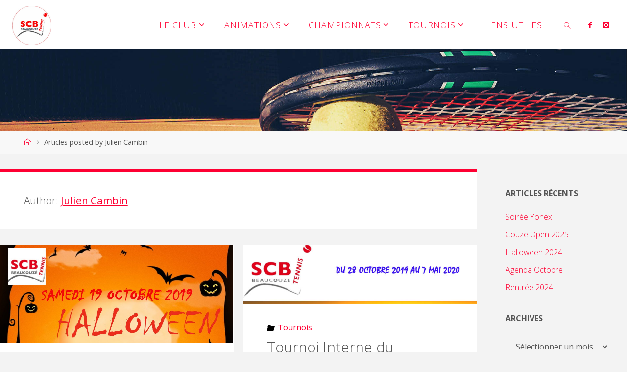

--- FILE ---
content_type: text/html; charset=UTF-8
request_url: https://scbtennis.com/author/jcambin/
body_size: 20642
content:
<!DOCTYPE html>
<html lang="fr-FR" xmlns:fb="https://www.facebook.com/2008/fbml" xmlns:addthis="https://www.addthis.com/help/api-spec" >
<head>
<meta name="viewport" content="width=device-width, user-scalable=yes, initial-scale=1.0">
<meta http-equiv="X-UA-Compatible" content="IE=edge" /><meta charset="UTF-8">
<link rel="profile" href="http://gmpg.org/xfn/11">
<meta name='robots' content='index, follow, max-image-preview:large, max-snippet:-1, max-video-preview:-1' />
<!-- This site is optimized with the Yoast SEO plugin v19.6.1 - https://yoast.com/wordpress/plugins/seo/ -->
<title>Julien Cambin, Auteur à SC Beaucouzé Tennis</title>
<link rel="canonical" href="https://scbtennis.com/author/jcambin/" />
<meta property="og:locale" content="fr_FR" />
<meta property="og:type" content="profile" />
<meta property="og:title" content="Julien Cambin, Auteur à SC Beaucouzé Tennis" />
<meta property="og:url" content="https://scbtennis.com/author/jcambin/" />
<meta property="og:site_name" content="SC Beaucouzé Tennis" />
<meta property="og:image" content="https://secure.gravatar.com/avatar/e6c3fc851f5b9e07fc33362966d14169?s=500&d=mm&r=g" />
<meta name="twitter:card" content="summary" />
<script type="application/ld+json" class="yoast-schema-graph">{"@context":"https://schema.org","@graph":[{"@type":"ProfilePage","@id":"https://scbtennis.com/author/jcambin/","url":"https://scbtennis.com/author/jcambin/","name":"Julien Cambin, Auteur à SC Beaucouzé Tennis","isPartOf":{"@id":"https://scbtennis.com/#website"},"primaryImageOfPage":{"@id":"https://scbtennis.com/author/jcambin/#primaryimage"},"image":{"@id":"https://scbtennis.com/author/jcambin/#primaryimage"},"thumbnailUrl":"https://scbtennis.com/wp-content/uploads/2019/10/HALLOWEEN-pdf.jpg","breadcrumb":{"@id":"https://scbtennis.com/author/jcambin/#breadcrumb"},"inLanguage":"fr-FR","potentialAction":[{"@type":"ReadAction","target":["https://scbtennis.com/author/jcambin/"]}]},{"@type":"ImageObject","inLanguage":"fr-FR","@id":"https://scbtennis.com/author/jcambin/#primaryimage","url":"https://scbtennis.com/wp-content/uploads/2019/10/HALLOWEEN-pdf.jpg","contentUrl":"https://scbtennis.com/wp-content/uploads/2019/10/HALLOWEEN-pdf.jpg"},{"@type":"BreadcrumbList","@id":"https://scbtennis.com/author/jcambin/#breadcrumb","itemListElement":[{"@type":"ListItem","position":1,"name":"Accueil","item":"https://scbtennis.com/"},{"@type":"ListItem","position":2,"name":"Archives pour Julien Cambin"}]},{"@type":"WebSite","@id":"https://scbtennis.com/#website","url":"https://scbtennis.com/","name":"SC Beaucouzé Tennis","description":"Club de tennis de Beaucouzé (près d&#039;Angers)","publisher":{"@id":"https://scbtennis.com/#organization"},"potentialAction":[{"@type":"SearchAction","target":{"@type":"EntryPoint","urlTemplate":"https://scbtennis.com/?s={search_term_string}"},"query-input":"required name=search_term_string"}],"inLanguage":"fr-FR"},{"@type":"Organization","@id":"https://scbtennis.com/#organization","name":"SC Beaucouzé Tennis","url":"https://scbtennis.com/","sameAs":[],"logo":{"@type":"ImageObject","inLanguage":"fr-FR","@id":"https://scbtennis.com/#/schema/logo/image/","url":"https://scbtennis.com/wp-content/uploads/2022/01/LOGO-SCB-ROND-VECTORISE.jpg","contentUrl":"https://scbtennis.com/wp-content/uploads/2022/01/LOGO-SCB-ROND-VECTORISE.jpg","width":421,"height":423,"caption":"SC Beaucouzé Tennis"},"image":{"@id":"https://scbtennis.com/#/schema/logo/image/"}},{"@type":"Person","@id":"https://scbtennis.com/#/schema/person/e17018fb0fa3575cba3aca0d83f3edec","name":"Julien Cambin","image":{"@type":"ImageObject","inLanguage":"fr-FR","@id":"https://scbtennis.com/#/schema/person/image/","url":"https://secure.gravatar.com/avatar/e6c3fc851f5b9e07fc33362966d14169?s=96&d=mm&r=g","contentUrl":"https://secure.gravatar.com/avatar/e6c3fc851f5b9e07fc33362966d14169?s=96&d=mm&r=g","caption":"Julien Cambin"},"mainEntityOfPage":{"@id":"https://scbtennis.com/author/jcambin/"}}]}</script>
<!-- / Yoast SEO plugin. -->
<link rel='dns-prefetch' href='//fonts.googleapis.com' />
<link rel='dns-prefetch' href='//s.w.org' />
<link rel="alternate" type="application/rss+xml" title="SC Beaucouzé Tennis &raquo; Flux" href="https://scbtennis.com/feed/" />
<link rel="alternate" type="application/rss+xml" title="SC Beaucouzé Tennis &raquo; Flux des commentaires" href="https://scbtennis.com/comments/feed/" />
<link rel="alternate" type="application/rss+xml" title="SC Beaucouzé Tennis &raquo; Flux des articles écrits par Julien Cambin" href="https://scbtennis.com/author/jcambin/feed/" />
<script>
window._wpemojiSettings = {"baseUrl":"https:\/\/s.w.org\/images\/core\/emoji\/14.0.0\/72x72\/","ext":".png","svgUrl":"https:\/\/s.w.org\/images\/core\/emoji\/14.0.0\/svg\/","svgExt":".svg","source":{"concatemoji":"https:\/\/scbtennis.com\/wp-includes\/js\/wp-emoji-release.min.js?ver=6.0.11"}};
/*! This file is auto-generated */
!function(e,a,t){var n,r,o,i=a.createElement("canvas"),p=i.getContext&&i.getContext("2d");function s(e,t){var a=String.fromCharCode,e=(p.clearRect(0,0,i.width,i.height),p.fillText(a.apply(this,e),0,0),i.toDataURL());return p.clearRect(0,0,i.width,i.height),p.fillText(a.apply(this,t),0,0),e===i.toDataURL()}function c(e){var t=a.createElement("script");t.src=e,t.defer=t.type="text/javascript",a.getElementsByTagName("head")[0].appendChild(t)}for(o=Array("flag","emoji"),t.supports={everything:!0,everythingExceptFlag:!0},r=0;r<o.length;r++)t.supports[o[r]]=function(e){if(!p||!p.fillText)return!1;switch(p.textBaseline="top",p.font="600 32px Arial",e){case"flag":return s([127987,65039,8205,9895,65039],[127987,65039,8203,9895,65039])?!1:!s([55356,56826,55356,56819],[55356,56826,8203,55356,56819])&&!s([55356,57332,56128,56423,56128,56418,56128,56421,56128,56430,56128,56423,56128,56447],[55356,57332,8203,56128,56423,8203,56128,56418,8203,56128,56421,8203,56128,56430,8203,56128,56423,8203,56128,56447]);case"emoji":return!s([129777,127995,8205,129778,127999],[129777,127995,8203,129778,127999])}return!1}(o[r]),t.supports.everything=t.supports.everything&&t.supports[o[r]],"flag"!==o[r]&&(t.supports.everythingExceptFlag=t.supports.everythingExceptFlag&&t.supports[o[r]]);t.supports.everythingExceptFlag=t.supports.everythingExceptFlag&&!t.supports.flag,t.DOMReady=!1,t.readyCallback=function(){t.DOMReady=!0},t.supports.everything||(n=function(){t.readyCallback()},a.addEventListener?(a.addEventListener("DOMContentLoaded",n,!1),e.addEventListener("load",n,!1)):(e.attachEvent("onload",n),a.attachEvent("onreadystatechange",function(){"complete"===a.readyState&&t.readyCallback()})),(e=t.source||{}).concatemoji?c(e.concatemoji):e.wpemoji&&e.twemoji&&(c(e.twemoji),c(e.wpemoji)))}(window,document,window._wpemojiSettings);
</script>
<style>
img.wp-smiley,
img.emoji {
display: inline !important;
border: none !important;
box-shadow: none !important;
height: 1em !important;
width: 1em !important;
margin: 0 0.07em !important;
vertical-align: -0.1em !important;
background: none !important;
padding: 0 !important;
}
</style>
<!-- <link rel='stylesheet' id='formidable-css'  href='https://scbtennis.com/wp-content/plugins/formidable/css/formidableforms.css?ver=9131909' media='all' /> -->
<!-- <link rel='stylesheet' id='wp-block-library-css'  href='https://scbtennis.com/wp-includes/css/dist/block-library/style.min.css?ver=6.0.11' media='all' /> -->
<!-- <link rel='stylesheet' id='wc-blocks-vendors-style-css'  href='https://scbtennis.com/wp-content/plugins/woocommerce/packages/woocommerce-blocks/build/wc-blocks-vendors-style.css?ver=7.2.2' media='all' /> -->
<!-- <link rel='stylesheet' id='wc-blocks-style-css'  href='https://scbtennis.com/wp-content/plugins/woocommerce/packages/woocommerce-blocks/build/wc-blocks-style.css?ver=7.2.2' media='all' /> -->
<link rel="stylesheet" type="text/css" href="//scbtennis.com/wp-content/cache/wpfc-minified/1bb35nyg/vy06.css" media="all"/>
<style id='global-styles-inline-css'>
body{--wp--preset--color--black: #000000;--wp--preset--color--cyan-bluish-gray: #abb8c3;--wp--preset--color--white: #ffffff;--wp--preset--color--pale-pink: #f78da7;--wp--preset--color--vivid-red: #cf2e2e;--wp--preset--color--luminous-vivid-orange: #ff6900;--wp--preset--color--luminous-vivid-amber: #fcb900;--wp--preset--color--light-green-cyan: #7bdcb5;--wp--preset--color--vivid-green-cyan: #00d084;--wp--preset--color--pale-cyan-blue: #8ed1fc;--wp--preset--color--vivid-cyan-blue: #0693e3;--wp--preset--color--vivid-purple: #9b51e0;--wp--preset--color--accent-1: #fe0032;--wp--preset--color--accent-2: #000000;--wp--preset--color--headings: #333;--wp--preset--color--sitetext: #555;--wp--preset--color--sitebg: #fff;--wp--preset--gradient--vivid-cyan-blue-to-vivid-purple: linear-gradient(135deg,rgba(6,147,227,1) 0%,rgb(155,81,224) 100%);--wp--preset--gradient--light-green-cyan-to-vivid-green-cyan: linear-gradient(135deg,rgb(122,220,180) 0%,rgb(0,208,130) 100%);--wp--preset--gradient--luminous-vivid-amber-to-luminous-vivid-orange: linear-gradient(135deg,rgba(252,185,0,1) 0%,rgba(255,105,0,1) 100%);--wp--preset--gradient--luminous-vivid-orange-to-vivid-red: linear-gradient(135deg,rgba(255,105,0,1) 0%,rgb(207,46,46) 100%);--wp--preset--gradient--very-light-gray-to-cyan-bluish-gray: linear-gradient(135deg,rgb(238,238,238) 0%,rgb(169,184,195) 100%);--wp--preset--gradient--cool-to-warm-spectrum: linear-gradient(135deg,rgb(74,234,220) 0%,rgb(151,120,209) 20%,rgb(207,42,186) 40%,rgb(238,44,130) 60%,rgb(251,105,98) 80%,rgb(254,248,76) 100%);--wp--preset--gradient--blush-light-purple: linear-gradient(135deg,rgb(255,206,236) 0%,rgb(152,150,240) 100%);--wp--preset--gradient--blush-bordeaux: linear-gradient(135deg,rgb(254,205,165) 0%,rgb(254,45,45) 50%,rgb(107,0,62) 100%);--wp--preset--gradient--luminous-dusk: linear-gradient(135deg,rgb(255,203,112) 0%,rgb(199,81,192) 50%,rgb(65,88,208) 100%);--wp--preset--gradient--pale-ocean: linear-gradient(135deg,rgb(255,245,203) 0%,rgb(182,227,212) 50%,rgb(51,167,181) 100%);--wp--preset--gradient--electric-grass: linear-gradient(135deg,rgb(202,248,128) 0%,rgb(113,206,126) 100%);--wp--preset--gradient--midnight: linear-gradient(135deg,rgb(2,3,129) 0%,rgb(40,116,252) 100%);--wp--preset--duotone--dark-grayscale: url('#wp-duotone-dark-grayscale');--wp--preset--duotone--grayscale: url('#wp-duotone-grayscale');--wp--preset--duotone--purple-yellow: url('#wp-duotone-purple-yellow');--wp--preset--duotone--blue-red: url('#wp-duotone-blue-red');--wp--preset--duotone--midnight: url('#wp-duotone-midnight');--wp--preset--duotone--magenta-yellow: url('#wp-duotone-magenta-yellow');--wp--preset--duotone--purple-green: url('#wp-duotone-purple-green');--wp--preset--duotone--blue-orange: url('#wp-duotone-blue-orange');--wp--preset--font-size--small: 10px;--wp--preset--font-size--medium: 20px;--wp--preset--font-size--large: 25px;--wp--preset--font-size--x-large: 42px;--wp--preset--font-size--normal: 16px;--wp--preset--font-size--larger: 40px;}.has-black-color{color: var(--wp--preset--color--black) !important;}.has-cyan-bluish-gray-color{color: var(--wp--preset--color--cyan-bluish-gray) !important;}.has-white-color{color: var(--wp--preset--color--white) !important;}.has-pale-pink-color{color: var(--wp--preset--color--pale-pink) !important;}.has-vivid-red-color{color: var(--wp--preset--color--vivid-red) !important;}.has-luminous-vivid-orange-color{color: var(--wp--preset--color--luminous-vivid-orange) !important;}.has-luminous-vivid-amber-color{color: var(--wp--preset--color--luminous-vivid-amber) !important;}.has-light-green-cyan-color{color: var(--wp--preset--color--light-green-cyan) !important;}.has-vivid-green-cyan-color{color: var(--wp--preset--color--vivid-green-cyan) !important;}.has-pale-cyan-blue-color{color: var(--wp--preset--color--pale-cyan-blue) !important;}.has-vivid-cyan-blue-color{color: var(--wp--preset--color--vivid-cyan-blue) !important;}.has-vivid-purple-color{color: var(--wp--preset--color--vivid-purple) !important;}.has-black-background-color{background-color: var(--wp--preset--color--black) !important;}.has-cyan-bluish-gray-background-color{background-color: var(--wp--preset--color--cyan-bluish-gray) !important;}.has-white-background-color{background-color: var(--wp--preset--color--white) !important;}.has-pale-pink-background-color{background-color: var(--wp--preset--color--pale-pink) !important;}.has-vivid-red-background-color{background-color: var(--wp--preset--color--vivid-red) !important;}.has-luminous-vivid-orange-background-color{background-color: var(--wp--preset--color--luminous-vivid-orange) !important;}.has-luminous-vivid-amber-background-color{background-color: var(--wp--preset--color--luminous-vivid-amber) !important;}.has-light-green-cyan-background-color{background-color: var(--wp--preset--color--light-green-cyan) !important;}.has-vivid-green-cyan-background-color{background-color: var(--wp--preset--color--vivid-green-cyan) !important;}.has-pale-cyan-blue-background-color{background-color: var(--wp--preset--color--pale-cyan-blue) !important;}.has-vivid-cyan-blue-background-color{background-color: var(--wp--preset--color--vivid-cyan-blue) !important;}.has-vivid-purple-background-color{background-color: var(--wp--preset--color--vivid-purple) !important;}.has-black-border-color{border-color: var(--wp--preset--color--black) !important;}.has-cyan-bluish-gray-border-color{border-color: var(--wp--preset--color--cyan-bluish-gray) !important;}.has-white-border-color{border-color: var(--wp--preset--color--white) !important;}.has-pale-pink-border-color{border-color: var(--wp--preset--color--pale-pink) !important;}.has-vivid-red-border-color{border-color: var(--wp--preset--color--vivid-red) !important;}.has-luminous-vivid-orange-border-color{border-color: var(--wp--preset--color--luminous-vivid-orange) !important;}.has-luminous-vivid-amber-border-color{border-color: var(--wp--preset--color--luminous-vivid-amber) !important;}.has-light-green-cyan-border-color{border-color: var(--wp--preset--color--light-green-cyan) !important;}.has-vivid-green-cyan-border-color{border-color: var(--wp--preset--color--vivid-green-cyan) !important;}.has-pale-cyan-blue-border-color{border-color: var(--wp--preset--color--pale-cyan-blue) !important;}.has-vivid-cyan-blue-border-color{border-color: var(--wp--preset--color--vivid-cyan-blue) !important;}.has-vivid-purple-border-color{border-color: var(--wp--preset--color--vivid-purple) !important;}.has-vivid-cyan-blue-to-vivid-purple-gradient-background{background: var(--wp--preset--gradient--vivid-cyan-blue-to-vivid-purple) !important;}.has-light-green-cyan-to-vivid-green-cyan-gradient-background{background: var(--wp--preset--gradient--light-green-cyan-to-vivid-green-cyan) !important;}.has-luminous-vivid-amber-to-luminous-vivid-orange-gradient-background{background: var(--wp--preset--gradient--luminous-vivid-amber-to-luminous-vivid-orange) !important;}.has-luminous-vivid-orange-to-vivid-red-gradient-background{background: var(--wp--preset--gradient--luminous-vivid-orange-to-vivid-red) !important;}.has-very-light-gray-to-cyan-bluish-gray-gradient-background{background: var(--wp--preset--gradient--very-light-gray-to-cyan-bluish-gray) !important;}.has-cool-to-warm-spectrum-gradient-background{background: var(--wp--preset--gradient--cool-to-warm-spectrum) !important;}.has-blush-light-purple-gradient-background{background: var(--wp--preset--gradient--blush-light-purple) !important;}.has-blush-bordeaux-gradient-background{background: var(--wp--preset--gradient--blush-bordeaux) !important;}.has-luminous-dusk-gradient-background{background: var(--wp--preset--gradient--luminous-dusk) !important;}.has-pale-ocean-gradient-background{background: var(--wp--preset--gradient--pale-ocean) !important;}.has-electric-grass-gradient-background{background: var(--wp--preset--gradient--electric-grass) !important;}.has-midnight-gradient-background{background: var(--wp--preset--gradient--midnight) !important;}.has-small-font-size{font-size: var(--wp--preset--font-size--small) !important;}.has-medium-font-size{font-size: var(--wp--preset--font-size--medium) !important;}.has-large-font-size{font-size: var(--wp--preset--font-size--large) !important;}.has-x-large-font-size{font-size: var(--wp--preset--font-size--x-large) !important;}
</style>
<!-- <link rel='stylesheet' id='dslc-fontawesome-css'  href='https://scbtennis.com/wp-content/plugins/live-composer-page-builder/css/font-awesome.css?ver=1.5.47' media='all' /> -->
<!-- <link rel='stylesheet' id='dslc-plugins-css-css'  href='https://scbtennis.com/wp-content/plugins/live-composer-page-builder/css/dist/frontend.plugins.min.css?ver=1.5.47' media='all' /> -->
<!-- <link rel='stylesheet' id='dslc-frontend-css-css'  href='https://scbtennis.com/wp-content/plugins/live-composer-page-builder/css/dist/frontend.min.css?ver=1.5.47' media='all' /> -->
<!-- <link rel='stylesheet' id='woocommerce-layout-css'  href='https://scbtennis.com/wp-content/plugins/woocommerce/assets/css/woocommerce-layout.css?ver=6.4.1' media='all' /> -->
<link rel="stylesheet" type="text/css" href="//scbtennis.com/wp-content/cache/wpfc-minified/16jvo1t/vy06.css" media="all"/>
<!-- <link rel='stylesheet' id='woocommerce-smallscreen-css'  href='https://scbtennis.com/wp-content/plugins/woocommerce/assets/css/woocommerce-smallscreen.css?ver=6.4.1' media='only screen and (max-width: 768px)' /> -->
<link rel="stylesheet" type="text/css" href="//scbtennis.com/wp-content/cache/wpfc-minified/7kz32fqw/dx3b3.css" media="only screen and (max-width: 768px)"/>
<!-- <link rel='stylesheet' id='woocommerce-general-css'  href='https://scbtennis.com/wp-content/plugins/woocommerce/assets/css/woocommerce.css?ver=6.4.1' media='all' /> -->
<link rel="stylesheet" type="text/css" href="//scbtennis.com/wp-content/cache/wpfc-minified/21lrqjt8/dx3b3.css" media="all"/>
<style id='woocommerce-inline-inline-css'>
.woocommerce form .form-row .required { visibility: visible; }
</style>
<!-- <link rel='stylesheet' id='parent-style-css'  href='https://scbtennis.com/wp-content/themes/fluida/style.css?ver=6.0.11' media='all' /> -->
<!-- <link rel='stylesheet' id='child-style-css'  href='https://scbtennis.com/wp-content/themes/fluida-child/style.css?ver=6.0.11' media='all' /> -->
<!-- <link rel='stylesheet' id='fluida-themefonts-css'  href='https://scbtennis.com/wp-content/themes/fluida/resources/fonts/fontfaces.css?ver=1.8.7' media='all' /> -->
<link rel="stylesheet" type="text/css" href="//scbtennis.com/wp-content/cache/wpfc-minified/89t4u3it/dx3b3.css" media="all"/>
<link rel='stylesheet' id='fluida-googlefonts-css'  href='//fonts.googleapis.com/css?family=Open+Sans%3A%7COpen+Sans%3A100%2C200%2C300%2C400%2C500%2C600%2C700%2C800%2C900%7COpen+Sans%3A300%7COpen+Sans%3A700&#038;ver=1.8.7' media='all' />
<!-- <link rel='stylesheet' id='fluida-main-css'  href='https://scbtennis.com/wp-content/themes/fluida-child/style.css?ver=1.8.7' media='all' /> -->
<link rel="stylesheet" type="text/css" href="//scbtennis.com/wp-content/cache/wpfc-minified/2b28cjmc/dx3b3.css" media="all"/>
<style id='fluida-main-inline-css'>
#site-header-main-inside, #container, #colophon-inside, #footer-inside, #breadcrumbs-container-inside, #wp-custom-header { margin: 0 auto; max-width: 1920px; } #site-header-main { left: 0; right: 0; } #primary { width: 280px; } #secondary { width: 280px; } #container.one-column { } #container.two-columns-right #secondary { float: right; } #container.two-columns-right .main, .two-columns-right #breadcrumbs { width: calc( 98% - 280px ); float: left; } #container.two-columns-left #primary { float: left; } #container.two-columns-left .main, .two-columns-left #breadcrumbs { width: calc( 98% - 280px ); float: right; } #container.three-columns-right #primary, #container.three-columns-left #primary, #container.three-columns-sided #primary { float: left; } #container.three-columns-right #secondary, #container.three-columns-left #secondary, #container.three-columns-sided #secondary { float: left; } #container.three-columns-right #primary, #container.three-columns-left #secondary { margin-left: 2%; margin-right: 2%; } #container.three-columns-right .main, .three-columns-right #breadcrumbs { width: calc( 96% - 560px ); float: left; } #container.three-columns-left .main, .three-columns-left #breadcrumbs { width: calc( 96% - 560px ); float: right; } #container.three-columns-sided #secondary { float: right; } #container.three-columns-sided .main, .three-columns-sided #breadcrumbs { width: calc( 96% - 560px ); float: right; margin: 0 calc( 2% + 280px ) 0 -1920px; } #site-text { clip: rect(1px, 1px, 1px, 1px); height: 1px; overflow: hidden; position: absolute !important; width: 1px; word-wrap: normal !important; } html { font-family: Open Sans; font-size: 16px; font-weight: 400; line-height: 1.8; } #site-title { font-family: Open Sans; font-size: 150%; font-weight: 300; } #access ul li a { font-family: Open Sans; font-size: 110%; font-weight: 300; } #access i.search-icon { ; } .widget-title { font-family: Open Sans; font-size: 100%; font-weight: 700; } .widget-container { font-family: Open Sans; font-size: 100%; font-weight: 300; } .entry-title, #reply-title, .woocommerce .main .page-title, .woocommerce .main .entry-title { font-family: Open Sans; font-size: 250%; font-weight: 300; } .content-masonry .entry-title { font-size: 187.5%; } h1 { font-size: 3.029em; } h2 { font-size: 2.678em; } h3 { font-size: 2.327em; } h4 { font-size: 1.976em; } h5 { font-size: 1.625em; } h6 { font-size: 1.274em; } h1, h2, h3, h4, h5, h6 { font-family: Open Sans; font-weight: 300; } .lp-staticslider .staticslider-caption-title, .seriousslider.seriousslider-theme .seriousslider-caption-title { font-family: Open Sans; } body { color: #555; background-color: #F3F3F3; } #site-header-main, #site-header-main-inside, #access ul li a, #access ul ul, #access::after { background-color: #fff; } #access .menu-main-search .searchform { border-color: #fe0032; background-color: #fe0032; } .menu-search-animated .searchform input[type="search"], .menu-search-animated .searchform input[type="search"]:focus { color: #fff; } #header a { color: #fe0032; } #access > div > ul > li, #access > div > ul > li > a { color: #fe0032; } #access ul.sub-menu li a, #access ul.children li a { color: #555; } #access ul.sub-menu li:hover > a, #access ul.children li:hover > a { background-color: rgba(85,85,85,0.1); } #access > div > ul > li:hover > a { color: #fff; } #access ul > li.current_page_item > a, #access ul > li.current-menu-item > a, #access ul > li.current_page_ancestor > a, #access ul > li.current-menu-ancestor > a, #access .sub-menu, #access .children { border-top-color: #fe0032; } #access ul ul ul { border-left-color: rgba(85,85,85,0.5); } #access > div > ul > li:hover > a { background-color: #fe0032; } #access ul.children > li.current_page_item > a, #access ul.sub-menu > li.current-menu-item > a, #access ul.children > li.current_page_ancestor > a, #access ul.sub-menu > li.current-menu-ancestor > a { border-color: #555; } .searchform .searchsubmit, .searchform:hover input[type="search"], .searchform input[type="search"]:focus { color: #fff; background-color: transparent; } .searchform::after, .searchform input[type="search"]:focus, .searchform .searchsubmit:hover { background-color: #fe0032; } article.hentry, #primary, .searchform, .main > div:not(#content-masonry), .main > header, .main > nav#nav-below, .pagination span, .pagination a, #nav-old-below .nav-previous, #nav-old-below .nav-next { background-color: #fff; } #breadcrumbs-container { background-color: #f8f8f8;} #secondary { ; } #colophon, #footer { background-color: #222226; color: #AAA; } span.entry-format { color: #fe0032; } .format-aside { border-top-color: #F3F3F3; } article.hentry .post-thumbnail-container { background-color: rgba(85,85,85,0.15); } .entry-content blockquote::before, .entry-content blockquote::after { color: rgba(85,85,85,0.1); } .entry-content h1, .entry-content h2, .entry-content h3, .entry-content h4, .lp-text-content h1, .lp-text-content h2, .lp-text-content h3, .lp-text-content h4 { color: #333; } a { color: #fe0032; } a:hover, .entry-meta span a:hover, .comments-link a:hover { color: #000000; } #footer a, .page-title strong { color: #fe0032; } #footer a:hover, #site-title a:hover span { color: #000000; } #access > div > ul > li.menu-search-animated:hover i { color: #fff; } .continue-reading-link { color: #fff; background-color: #000000} .continue-reading-link:before { background-color: #fe0032} .continue-reading-link:hover { color: #fff; } header.pad-container { border-top-color: #fe0032; } article.sticky:after { background-color: rgba(254,0,50,1); } .socials a:before { color: #fe0032; } .socials a:hover:before { color: #000000; } .fluida-normalizedtags #content .tagcloud a { color: #fff; background-color: #fe0032; } .fluida-normalizedtags #content .tagcloud a:hover { background-color: #000000; } #toTop .icon-back2top:before { color: #fe0032; } #toTop:hover .icon-back2top:before { color: #000000; } .entry-meta .icon-metas:before { color: #000000; } .page-link a:hover { border-top-color: #000000; } #site-title span a span:nth-child(1) { background-color: #fe0032; color: #fff; width: 1.4em; margin-right: .1em; text-align: center; line-height: 1.4; font-weight: 300; } #site-title span a:hover span:nth-child(1) { background-color: #000000; } .fluida-caption-one .main .wp-caption .wp-caption-text { border-bottom-color: #eeeeee; } .fluida-caption-two .main .wp-caption .wp-caption-text { background-color: #f5f5f5; } .fluida-image-one .entry-content img[class*="align"], .fluida-image-one .entry-summary img[class*="align"], .fluida-image-two .entry-content img[class*='align'], .fluida-image-two .entry-summary img[class*='align'] { border-color: #eeeeee; } .fluida-image-five .entry-content img[class*='align'], .fluida-image-five .entry-summary img[class*='align'] { border-color: #fe0032; } /* diffs */ span.edit-link a.post-edit-link, span.edit-link a.post-edit-link:hover, span.edit-link .icon-edit:before { color: #9a9a9a; } .searchform { border-color: #ebebeb; } .entry-meta span, .entry-utility span, .entry-meta time, .comment-meta a, #breadcrumbs-nav .icon-angle-right::before, .footermenu ul li span.sep { color: #9a9a9a; } #footer { border-top-color: #36363a; } #colophon .widget-container:after { background-color: #36363a; } #commentform { max-width:650px;} code, .reply a:after, #nav-below .nav-previous a:before, #nav-below .nav-next a:before, .reply a:after { background-color: #eeeeee; } pre, .entry-meta .author, nav.sidebarmenu, .page-link > span, article .author-info, .comment-author, .commentlist .comment-body, .commentlist .pingback, nav.sidebarmenu li a { border-color: #eeeeee; } select, input[type], textarea { color: #555; } button, input[type="button"], input[type="submit"], input[type="reset"] { background-color: #fe0032; color: #fff; } button:hover, input[type="button"]:hover, input[type="submit"]:hover, input[type="reset"]:hover { background-color: #000000; } select, input[type], textarea { border-color: #e9e9e9; } input[type]:hover, textarea:hover, select:hover, input[type]:focus, textarea:focus, select:focus { border-color: #cdcdcd; } hr { background-color: #e9e9e9; } #toTop { background-color: rgba(250,250,250,0.8) } /* gutenberg */ .wp-block-image.alignwide { margin-left: -15%; margin-right: -15%; } .wp-block-image.alignwide img { width: 130%; max-width: 130%; } .has-accent-1-color, .has-accent-1-color:hover { color: #fe0032; } .has-accent-2-color, .has-accent-2-color:hover { color: #000000; } .has-headings-color, .has-headings-color:hover { color: #333; } .has-sitetext-color, .has-sitetext-color:hover { color: #555; } .has-sitebg-color, .has-sitebg-color:hover { color: #fff; } .has-accent-1-background-color { background-color: #fe0032; } .has-accent-2-background-color { background-color: #000000; } .has-headings-background-color { background-color: #333; } .has-sitetext-background-color { background-color: #555; } .has-sitebg-background-color { background-color: #fff; } .has-small-font-size { font-size: 10px; } .has-regular-font-size { font-size: 16px; } .has-large-font-size { font-size: 25px; } .has-larger-font-size { font-size: 40px; } .has-huge-font-size { font-size: 40px; } /* woocommerce */ .woocommerce-page #respond input#submit.alt, .woocommerce a.button.alt, .woocommerce-page button.button.alt, .woocommerce input.button.alt, .woocommerce #respond input#submit, .woocommerce a.button, .woocommerce button.button, .woocommerce input.button { background-color: #fe0032; color: #fff; line-height: 1.8; } .woocommerce #respond input#submit:hover, .woocommerce a.button:hover, .woocommerce button.button:hover, .woocommerce input.button:hover { background-color: #ff2254; color: #fff;} .woocommerce-page #respond input#submit.alt, .woocommerce a.button.alt, .woocommerce-page button.button.alt, .woocommerce input.button.alt { background-color: #000000; color: #fff; line-height: 1.8; } .woocommerce-page #respond input#submit.alt:hover, .woocommerce a.button.alt:hover, .woocommerce-page button.button.alt:hover, .woocommerce input.button.alt:hover { background-color: #000000; color: #fff;} .woocommerce div.product .woocommerce-tabs ul.tabs li.active { border-bottom-color: #fff; } .woocommerce #respond input#submit.alt.disabled, .woocommerce #respond input#submit.alt.disabled:hover, .woocommerce #respond input#submit.alt:disabled, .woocommerce #respond input#submit.alt:disabled:hover, .woocommerce #respond input#submit.alt[disabled]:disabled, .woocommerce #respond input#submit.alt[disabled]:disabled:hover, .woocommerce a.button.alt.disabled, .woocommerce a.button.alt.disabled:hover, .woocommerce a.button.alt:disabled, .woocommerce a.button.alt:disabled:hover, .woocommerce a.button.alt[disabled]:disabled, .woocommerce a.button.alt[disabled]:disabled:hover, .woocommerce button.button.alt.disabled, .woocommerce button.button.alt.disabled:hover, .woocommerce button.button.alt:disabled, .woocommerce button.button.alt:disabled:hover, .woocommerce button.button.alt[disabled]:disabled, .woocommerce button.button.alt[disabled]:disabled:hover, .woocommerce input.button.alt.disabled, .woocommerce input.button.alt.disabled:hover, .woocommerce input.button.alt:disabled, .woocommerce input.button.alt:disabled:hover, .woocommerce input.button.alt[disabled]:disabled, .woocommerce input.button.alt[disabled]:disabled:hover { background-color: #000000; } .woocommerce ul.products li.product .price, .woocommerce div.product p.price, .woocommerce div.product span.price { color: #232323 } #add_payment_method #payment, .woocommerce-cart #payment, .woocommerce-checkout #payment { background: #f5f5f5; } /* mobile menu */ nav#mobile-menu { background-color: #fff; color: #fe0032;} #mobile-menu .menu-main-search input[type="search"] { color: #fe0032; } .main .entry-content, .main .entry-summary { text-align: Default; } .main p, .main ul, .main ol, .main dd, .main pre, .main hr { margin-bottom: 1em; } .main .entry-content p { text-indent: 0em; } .main a.post-featured-image { background-position: center top; } #content { margin-top: 20px; } #content { padding-left: 0px; padding-right: 0px; } #header-widget-area { width: 33%; right: 10px; } .fluida-stripped-table .main thead th, .fluida-bordered-table .main thead th, .fluida-stripped-table .main td, .fluida-stripped-table .main th, .fluida-bordered-table .main th, .fluida-bordered-table .main td { border-color: #e9e9e9; } .fluida-clean-table .main th, .fluida-stripped-table .main tr:nth-child(even) td, .fluida-stripped-table .main tr:nth-child(even) th { background-color: #f6f6f6; } .fluida-cropped-featured .main .post-thumbnail-container { height: 200px; } .fluida-responsive-featured .main .post-thumbnail-container { max-height: 200px; height: auto; } #secondary { border: 0; box-shadow: none; } #primary + #secondary { padding-left: 1em; } article.hentry .article-inner, #breadcrumbs-nav, body.woocommerce.woocommerce-page #breadcrumbs-nav, #content-masonry article.hentry .article-inner, .pad-container { padding-left: 10%; padding-right: 10%; } .fluida-magazine-two.archive #breadcrumbs-nav, .fluida-magazine-two.archive .pad-container, .fluida-magazine-two.search #breadcrumbs-nav, .fluida-magazine-two.search .pad-container, .fluida-magazine-two.page-template-template-page-with-intro #breadcrumbs-nav, .fluida-magazine-two.page-template-template-page-with-intro .pad-container { padding-left: 5%; padding-right: 5%; } .fluida-magazine-three.archive #breadcrumbs-nav, .fluida-magazine-three.archive .pad-container, .fluida-magazine-three.search #breadcrumbs-nav, .fluida-magazine-three.search .pad-container, .fluida-magazine-three.page-template-template-page-with-intro #breadcrumbs-nav, .fluida-magazine-three.page-template-template-page-with-intro .pad-container { padding-left: 3.3333333333333%; padding-right: 3.3333333333333%; } #site-header-main { height:100px; } #sheader, .identity, #nav-toggle { height:100px; line-height:100px; } #access div > ul > li > a { line-height:98px; } #access .menu-main-search > a, #branding { height:100px; } .fluida-responsive-headerimage #masthead #header-image-main-inside { max-height: 250px; } .fluida-cropped-headerimage #masthead div.header-image { height: 250px; } #masthead #site-header-main { position: fixed; top: 0; box-shadow: 0 0 3px rgba(0,0,0,0.2); } #header-image-main { margin-top: 100px; } .fluida-landing-page .lp-blocks-inside, .fluida-landing-page .lp-boxes-inside, .fluida-landing-page .lp-text-inside, .fluida-landing-page .lp-posts-inside, .fluida-landing-page .lp-section-header { max-width: 1640px; } .seriousslider-theme .seriousslider-caption-buttons a:nth-child(2n+1), a.staticslider-button:nth-child(2n+1) { color: #555; border-color: #fff; background-color: #fff; } .seriousslider-theme .seriousslider-caption-buttons a:nth-child(2n+1):hover, a.staticslider-button:nth-child(2n+1):hover { color: #fff; } .seriousslider-theme .seriousslider-caption-buttons a:nth-child(2n), a.staticslider-button:nth-child(2n) { border-color: #fff; color: #fff; } .seriousslider-theme .seriousslider-caption-buttons a:nth-child(2n):hover, .staticslider-button:nth-child(2n):hover { color: #555; background-color: #fff; } .lp-blocks { ; } .lp-block > i::before { color: #fe0032; } .lp-block:hover i::before { color: #000000; } .lp-block i:after { background-color: #fe0032; } .lp-block:hover i:after { background-color: #000000; } .lp-block-text, .lp-boxes-static .lp-box-text, .lp-section-desc { color: #919191; } .lp-text { background-color: #FFF; } .lp-boxes-1 .lp-box .lp-box-image { height: 250px; } .lp-boxes-1.lp-boxes-animated .lp-box:hover .lp-box-text { max-height: 150px; } .lp-boxes-2 .lp-box .lp-box-image { height: 400px; } .lp-boxes-2.lp-boxes-animated .lp-box:hover .lp-box-text { max-height: 300px; } .lp-box-readmore { color: #fe0032; } .lp-boxes { ; } .lp-boxes .lp-box-overlay { background-color: rgba(254,0,50, 0.9); } .lpbox-rnd1 { background-color: #c8c8c8; } .lpbox-rnd2 { background-color: #c3c3c3; } .lpbox-rnd3 { background-color: #bebebe; } .lpbox-rnd4 { background-color: #b9b9b9; } .lpbox-rnd5 { background-color: #b4b4b4; } .lpbox-rnd6 { background-color: #afafaf; } .lpbox-rnd7 { background-color: #aaaaaa; } .lpbox-rnd8 { background-color: #a5a5a5; } 
</style>
<!-- <link rel='stylesheet' id='cryout-serious-slider-style-css'  href='https://scbtennis.com/wp-content/plugins/cryout-serious-slider/resources/style.css?ver=1.2.3' media='all' /> -->
<!-- <link rel='stylesheet' id='addthis_all_pages-css'  href='https://scbtennis.com/wp-content/plugins/addthis/frontend/build/addthis_wordpress_public.min.css?ver=6.0.11' media='all' /> -->
<link rel="stylesheet" type="text/css" href="//scbtennis.com/wp-content/cache/wpfc-minified/8a87p9l1/dx3b3.css" media="all"/>
<script src='//scbtennis.com/wp-content/cache/wpfc-minified/2m4es5k4/dx3b3.js' type="text/javascript"></script>
<!-- <script src='https://scbtennis.com/wp-includes/js/jquery/jquery.min.js?ver=3.6.0' id='jquery-core-js'></script> -->
<!-- <script src='https://scbtennis.com/wp-includes/js/jquery/jquery-migrate.min.js?ver=3.3.2' id='jquery-migrate-js'></script> -->
<!-- <script src='https://scbtennis.com/wp-content/plugins/live-composer-page-builder/js/dist/client_plugins.min.js?ver=1.5.47' id='dslc-plugins-js-js'></script> -->
<!--[if lt IE 9]>
<script src='https://scbtennis.com/wp-content/themes/fluida/resources/js/html5shiv.min.js?ver=1.8.7' id='fluida-html5shiv-js'></script>
<![endif]-->
<script src='//scbtennis.com/wp-content/cache/wpfc-minified/1b84ho3j/dx3b3.js' type="text/javascript"></script>
<!-- <script src='https://scbtennis.com/wp-content/plugins/cryout-serious-slider/resources/jquery.mobile.custom.min.js?ver=1.2.3' id='cryout-serious-slider-jquerymobile-js'></script> -->
<!-- <script src='https://scbtennis.com/wp-content/plugins/cryout-serious-slider/resources/slider.js?ver=1.2.3' id='cryout-serious-slider-script-js'></script> -->
<link rel="https://api.w.org/" href="https://scbtennis.com/wp-json/" /><link rel="alternate" type="application/json" href="https://scbtennis.com/wp-json/wp/v2/users/5" /><link rel="EditURI" type="application/rsd+xml" title="RSD" href="https://scbtennis.com/xmlrpc.php?rsd" />
<link rel="wlwmanifest" type="application/wlwmanifest+xml" href="https://scbtennis.com/wp-includes/wlwmanifest.xml" /> 
<script type="text/javascript">
(function(url){
if(/(?:Chrome\/26\.0\.1410\.63 Safari\/537\.31|WordfenceTestMonBot)/.test(navigator.userAgent)){ return; }
var addEvent = function(evt, handler) {
if (window.addEventListener) {
document.addEventListener(evt, handler, false);
} else if (window.attachEvent) {
document.attachEvent('on' + evt, handler);
}
};
var removeEvent = function(evt, handler) {
if (window.removeEventListener) {
document.removeEventListener(evt, handler, false);
} else if (window.detachEvent) {
document.detachEvent('on' + evt, handler);
}
};
var evts = 'contextmenu dblclick drag dragend dragenter dragleave dragover dragstart drop keydown keypress keyup mousedown mousemove mouseout mouseover mouseup mousewheel scroll'.split(' ');
var logHuman = function() {
if (window.wfLogHumanRan) { return; }
window.wfLogHumanRan = true;
var wfscr = document.createElement('script');
wfscr.type = 'text/javascript';
wfscr.async = true;
wfscr.src = url + '&r=' + Math.random();
(document.getElementsByTagName('head')[0]||document.getElementsByTagName('body')[0]).appendChild(wfscr);
for (var i = 0; i < evts.length; i++) {
removeEvent(evts[i], logHuman);
}
};
for (var i = 0; i < evts.length; i++) {
addEvent(evts[i], logHuman);
}
})('//scbtennis.com/?wordfence_lh=1&hid=14A367E6DE11E801A31A7981F5DF8B4D');
</script>	<noscript><style>.woocommerce-product-gallery{ opacity: 1 !important; }</style></noscript>
<meta name="onesignal" content="wordpress-plugin"/>
<script>
window.OneSignal = window.OneSignal || [];
OneSignal.push( function() {
OneSignal.SERVICE_WORKER_UPDATER_PATH = "OneSignalSDKUpdaterWorker.js.php";
OneSignal.SERVICE_WORKER_PATH = "OneSignalSDKWorker.js.php";
OneSignal.SERVICE_WORKER_PARAM = { scope: "/" };
OneSignal.setDefaultNotificationUrl("https://scbtennis.com");
var oneSignal_options = {};
window._oneSignalInitOptions = oneSignal_options;
oneSignal_options['wordpress'] = true;
oneSignal_options['appId'] = 'd0cb731f-39bf-4a7e-9305-efea74e622a9';
oneSignal_options['allowLocalhostAsSecureOrigin'] = true;
oneSignal_options['welcomeNotification'] = { };
oneSignal_options['welcomeNotification']['title'] = "";
oneSignal_options['welcomeNotification']['message'] = "Merci pour votre inscription";
oneSignal_options['path'] = "https://scbtennis.com/wp-content/plugins/onesignal-free-web-push-notifications/sdk_files/";
oneSignal_options['promptOptions'] = { };
oneSignal_options['notifyButton'] = { };
oneSignal_options['notifyButton']['enable'] = true;
oneSignal_options['notifyButton']['position'] = 'bottom-right';
oneSignal_options['notifyButton']['theme'] = 'default';
oneSignal_options['notifyButton']['size'] = 'medium';
oneSignal_options['notifyButton']['showCredit'] = true;
oneSignal_options['notifyButton']['text'] = {};
oneSignal_options['notifyButton']['text']['tip.state.unsubscribed'] = 'S&#039;inscrire aux mises à jour';
oneSignal_options['notifyButton']['text']['tip.state.subscribed'] = 'Vous êtes abonné aux mises à jour';
oneSignal_options['notifyButton']['text']['tip.state.blocked'] = 'Vous avez bloqué les notifications';
oneSignal_options['notifyButton']['text']['message.action.subscribed'] = 'Merci pour votre inscription';
oneSignal_options['notifyButton']['text']['message.action.resubscribed'] = 'Vous êtes abonné aux mises à jour';
oneSignal_options['notifyButton']['text']['message.action.unsubscribed'] = 'Vous ne recevrez plus de notifications';
oneSignal_options['notifyButton']['text']['dialog.main.title'] = 'Gérer les mises à jour';
oneSignal_options['notifyButton']['text']['dialog.main.button.subscribe'] = 'S&#039;INSCRIRE';
oneSignal_options['notifyButton']['text']['dialog.main.button.unsubscribe'] = 'SE DESINSCRIRE';
oneSignal_options['notifyButton']['text']['dialog.blocked.title'] = 'Débloquer les mises à jour';
oneSignal_options['notifyButton']['text']['dialog.blocked.message'] = 'Suivre ces instructions pour autoriser les notifications';
OneSignal.init(window._oneSignalInitOptions);
OneSignal.showSlidedownPrompt();      });
function documentInitOneSignal() {
var oneSignal_elements = document.getElementsByClassName("OneSignal-prompt");
var oneSignalLinkClickHandler = function(event) { OneSignal.push(['registerForPushNotifications']); event.preventDefault(); };        for(var i = 0; i < oneSignal_elements.length; i++)
oneSignal_elements[i].addEventListener('click', oneSignalLinkClickHandler, false);
}
if (document.readyState === 'complete') {
documentInitOneSignal();
}
else {
window.addEventListener("load", function(event){
documentInitOneSignal();
});
}
</script>
<style type="text/css">.dslc-modules-section-wrapper, .dslca-add-modules-section { width : 627px; } .dslc-modules-section:not(.dslc-full) { padding-left: 4%;  padding-right: 4%; } .dslc-modules-section { margin-left:0%;margin-right:0%;margin-bottom:0px;padding-bottom:80px;padding-top:80px;padding-left:0%;padding-right:0%;background-image:none;background-repeat:repeat;background-position:left top;background-attachment:scroll;background-size:auto;border-width:0px;border-style:solid; }</style><link rel="icon" href="https://scbtennis.com/wp-content/uploads/2016/11/cropped-Logo-SCB-tennis-32x32.jpg" sizes="32x32" />
<link rel="icon" href="https://scbtennis.com/wp-content/uploads/2016/11/cropped-Logo-SCB-tennis-192x192.jpg" sizes="192x192" />
<link rel="apple-touch-icon" href="https://scbtennis.com/wp-content/uploads/2016/11/cropped-Logo-SCB-tennis-180x180.jpg" />
<meta name="msapplication-TileImage" content="https://scbtennis.com/wp-content/uploads/2016/11/cropped-Logo-SCB-tennis-270x270.jpg" />
</head>
<body class="archive author author-jcambin author-5 wp-custom-logo wp-embed-responsive theme-fluida woocommerce-no-js fluida-image-one fluida-caption-two fluida-totop-normal fluida-stripped-table fluida-fixed-menu fluida-responsive-headerimage fluida-responsive-featured fluida-magazine-two fluida-magazine-layout fluida-comhide-in-posts fluida-comhide-in-pages fluida-comment-placeholder fluida-normalizedtags fluida-article-animation-1 fluida-menu-animation mobile" itemscope itemtype="http://schema.org/WebPage">
<a class="skip-link screen-reader-text" href="#main" title="Skip to content"> Skip to content </a>
<svg xmlns="http://www.w3.org/2000/svg" viewBox="0 0 0 0" width="0" height="0" focusable="false" role="none" style="visibility: hidden; position: absolute; left: -9999px; overflow: hidden;" ><defs><filter id="wp-duotone-dark-grayscale"><feColorMatrix color-interpolation-filters="sRGB" type="matrix" values=" .299 .587 .114 0 0 .299 .587 .114 0 0 .299 .587 .114 0 0 .299 .587 .114 0 0 " /><feComponentTransfer color-interpolation-filters="sRGB" ><feFuncR type="table" tableValues="0 0.49803921568627" /><feFuncG type="table" tableValues="0 0.49803921568627" /><feFuncB type="table" tableValues="0 0.49803921568627" /><feFuncA type="table" tableValues="1 1" /></feComponentTransfer><feComposite in2="SourceGraphic" operator="in" /></filter></defs></svg><svg xmlns="http://www.w3.org/2000/svg" viewBox="0 0 0 0" width="0" height="0" focusable="false" role="none" style="visibility: hidden; position: absolute; left: -9999px; overflow: hidden;" ><defs><filter id="wp-duotone-grayscale"><feColorMatrix color-interpolation-filters="sRGB" type="matrix" values=" .299 .587 .114 0 0 .299 .587 .114 0 0 .299 .587 .114 0 0 .299 .587 .114 0 0 " /><feComponentTransfer color-interpolation-filters="sRGB" ><feFuncR type="table" tableValues="0 1" /><feFuncG type="table" tableValues="0 1" /><feFuncB type="table" tableValues="0 1" /><feFuncA type="table" tableValues="1 1" /></feComponentTransfer><feComposite in2="SourceGraphic" operator="in" /></filter></defs></svg><svg xmlns="http://www.w3.org/2000/svg" viewBox="0 0 0 0" width="0" height="0" focusable="false" role="none" style="visibility: hidden; position: absolute; left: -9999px; overflow: hidden;" ><defs><filter id="wp-duotone-purple-yellow"><feColorMatrix color-interpolation-filters="sRGB" type="matrix" values=" .299 .587 .114 0 0 .299 .587 .114 0 0 .299 .587 .114 0 0 .299 .587 .114 0 0 " /><feComponentTransfer color-interpolation-filters="sRGB" ><feFuncR type="table" tableValues="0.54901960784314 0.98823529411765" /><feFuncG type="table" tableValues="0 1" /><feFuncB type="table" tableValues="0.71764705882353 0.25490196078431" /><feFuncA type="table" tableValues="1 1" /></feComponentTransfer><feComposite in2="SourceGraphic" operator="in" /></filter></defs></svg><svg xmlns="http://www.w3.org/2000/svg" viewBox="0 0 0 0" width="0" height="0" focusable="false" role="none" style="visibility: hidden; position: absolute; left: -9999px; overflow: hidden;" ><defs><filter id="wp-duotone-blue-red"><feColorMatrix color-interpolation-filters="sRGB" type="matrix" values=" .299 .587 .114 0 0 .299 .587 .114 0 0 .299 .587 .114 0 0 .299 .587 .114 0 0 " /><feComponentTransfer color-interpolation-filters="sRGB" ><feFuncR type="table" tableValues="0 1" /><feFuncG type="table" tableValues="0 0.27843137254902" /><feFuncB type="table" tableValues="0.5921568627451 0.27843137254902" /><feFuncA type="table" tableValues="1 1" /></feComponentTransfer><feComposite in2="SourceGraphic" operator="in" /></filter></defs></svg><svg xmlns="http://www.w3.org/2000/svg" viewBox="0 0 0 0" width="0" height="0" focusable="false" role="none" style="visibility: hidden; position: absolute; left: -9999px; overflow: hidden;" ><defs><filter id="wp-duotone-midnight"><feColorMatrix color-interpolation-filters="sRGB" type="matrix" values=" .299 .587 .114 0 0 .299 .587 .114 0 0 .299 .587 .114 0 0 .299 .587 .114 0 0 " /><feComponentTransfer color-interpolation-filters="sRGB" ><feFuncR type="table" tableValues="0 0" /><feFuncG type="table" tableValues="0 0.64705882352941" /><feFuncB type="table" tableValues="0 1" /><feFuncA type="table" tableValues="1 1" /></feComponentTransfer><feComposite in2="SourceGraphic" operator="in" /></filter></defs></svg><svg xmlns="http://www.w3.org/2000/svg" viewBox="0 0 0 0" width="0" height="0" focusable="false" role="none" style="visibility: hidden; position: absolute; left: -9999px; overflow: hidden;" ><defs><filter id="wp-duotone-magenta-yellow"><feColorMatrix color-interpolation-filters="sRGB" type="matrix" values=" .299 .587 .114 0 0 .299 .587 .114 0 0 .299 .587 .114 0 0 .299 .587 .114 0 0 " /><feComponentTransfer color-interpolation-filters="sRGB" ><feFuncR type="table" tableValues="0.78039215686275 1" /><feFuncG type="table" tableValues="0 0.94901960784314" /><feFuncB type="table" tableValues="0.35294117647059 0.47058823529412" /><feFuncA type="table" tableValues="1 1" /></feComponentTransfer><feComposite in2="SourceGraphic" operator="in" /></filter></defs></svg><svg xmlns="http://www.w3.org/2000/svg" viewBox="0 0 0 0" width="0" height="0" focusable="false" role="none" style="visibility: hidden; position: absolute; left: -9999px; overflow: hidden;" ><defs><filter id="wp-duotone-purple-green"><feColorMatrix color-interpolation-filters="sRGB" type="matrix" values=" .299 .587 .114 0 0 .299 .587 .114 0 0 .299 .587 .114 0 0 .299 .587 .114 0 0 " /><feComponentTransfer color-interpolation-filters="sRGB" ><feFuncR type="table" tableValues="0.65098039215686 0.40392156862745" /><feFuncG type="table" tableValues="0 1" /><feFuncB type="table" tableValues="0.44705882352941 0.4" /><feFuncA type="table" tableValues="1 1" /></feComponentTransfer><feComposite in2="SourceGraphic" operator="in" /></filter></defs></svg><svg xmlns="http://www.w3.org/2000/svg" viewBox="0 0 0 0" width="0" height="0" focusable="false" role="none" style="visibility: hidden; position: absolute; left: -9999px; overflow: hidden;" ><defs><filter id="wp-duotone-blue-orange"><feColorMatrix color-interpolation-filters="sRGB" type="matrix" values=" .299 .587 .114 0 0 .299 .587 .114 0 0 .299 .587 .114 0 0 .299 .587 .114 0 0 " /><feComponentTransfer color-interpolation-filters="sRGB" ><feFuncR type="table" tableValues="0.098039215686275 1" /><feFuncG type="table" tableValues="0 0.66274509803922" /><feFuncB type="table" tableValues="0.84705882352941 0.41960784313725" /><feFuncA type="table" tableValues="1 1" /></feComponentTransfer><feComposite in2="SourceGraphic" operator="in" /></filter></defs></svg>		<div id="site-wrapper">
<header id="masthead" class="cryout"  itemscope itemtype="http://schema.org/WPHeader">
<div id="site-header-main">
<div id="site-header-main-inside">
<nav id="mobile-menu">
<div><ul id="mobile-nav" class=""><li id="menu-item-211" class="menu-item menu-item-type-post_type menu-item-object-page menu-item-has-children menu-item-211"><a href="https://scbtennis.com/le-club/"><span>Le club</span></a>
<ul class="sub-menu">
<li id="menu-item-1130" class="menu-item menu-item-type-post_type menu-item-object-page menu-item-1130"><a href="https://scbtennis.com/le-club/historique/"><span>Historique</span></a></li>
<li id="menu-item-1063" class="menu-item menu-item-type-post_type menu-item-object-page menu-item-1063"><a href="https://scbtennis.com/le-club/inscriptions-2025-2026/"><span>Inscriptions / tarifs 2025-2026</span></a></li>
<li id="menu-item-1325" class="menu-item menu-item-type-post_type menu-item-object-page menu-item-1325"><a href="https://scbtennis.com/reserver-un-court/"><span>Réserver un court</span></a></li>
<li id="menu-item-1131" class="menu-item menu-item-type-post_type menu-item-object-page menu-item-1131"><a href="https://scbtennis.com/le-club/la-boutique/"><span>La boutique</span></a></li>
<li id="menu-item-247" class="menu-item menu-item-type-post_type menu-item-object-page menu-item-247"><a href="https://scbtennis.com/le-club/les-equipements/"><span>Les équipements</span></a></li>
<li id="menu-item-1129" class="menu-item menu-item-type-post_type menu-item-object-page menu-item-1129"><a href="https://scbtennis.com/le-club/le-bureau/"><span>Le bureau / L’école de tennis</span></a></li>
<li id="menu-item-2280" class="menu-item menu-item-type-post_type menu-item-object-page menu-item-2280"><a href="https://scbtennis.com/le-club/les-partenaires-du-scb-tennis/"><span>Nos partenaires</span></a></li>
<li id="menu-item-1307" class="menu-item menu-item-type-post_type menu-item-object-page menu-item-1307"><a href="https://scbtennis.com/nous-contacter/"><span>Nous contacter</span></a></li>
</ul>
</li>
<li id="menu-item-2443" class="menu-item menu-item-type-post_type menu-item-object-page menu-item-has-children menu-item-2443"><a href="https://scbtennis.com/animations/"><span>Animations</span></a>
<ul class="sub-menu">
<li id="menu-item-2448" class="menu-item menu-item-type-post_type menu-item-object-page menu-item-2448"><a href="https://scbtennis.com/animations/halloween-2024/"><span>Halloween au tennis 2024</span></a></li>
<li id="menu-item-2451" class="menu-item menu-item-type-post_type menu-item-object-page menu-item-2451"><a href="https://scbtennis.com/animations/loto-2024/"><span>Loto 2024</span></a></li>
</ul>
</li>
<li id="menu-item-1163" class="menu-item menu-item-type-post_type menu-item-object-page menu-item-has-children menu-item-1163"><a href="https://scbtennis.com/championnats/"><span>Championnats</span></a>
<ul class="sub-menu">
<li id="menu-item-2339" class="menu-item menu-item-type-post_type menu-item-object-page menu-item-2339"><a href="https://scbtennis.com/championnats/coupe-dete-2024/"><span>Coupe d’été 2024</span></a></li>
<li id="menu-item-1574" class="menu-item menu-item-type-post_type menu-item-object-page menu-item-1574"><a href="https://scbtennis.com/championnats/championnat-dhiver/"><span>Championnat d’hiver</span></a></li>
</ul>
</li>
<li id="menu-item-213" class="menu-item menu-item-type-post_type menu-item-object-page menu-item-has-children menu-item-213"><a href="https://scbtennis.com/tournois/"><span>Tournois</span></a>
<ul class="sub-menu">
<li id="menu-item-2476" class="menu-item menu-item-type-post_type menu-item-object-page menu-item-2476"><a href="https://scbtennis.com/tournois/couze-open-2025/"><span>Couzé Open 2025</span></a></li>
<li id="menu-item-2330" class="menu-item menu-item-type-post_type menu-item-object-page menu-item-2330"><a href="https://scbtennis.com/tournois/couzeopen/"><span>Couzé Open 2024</span></a></li>
<li id="menu-item-223" class="menu-item menu-item-type-post_type menu-item-object-page menu-item-223"><a href="https://scbtennis.com/tournois/tournoi-de-noel/"><span>Tournoi de Noël 2023</span></a></li>
<li id="menu-item-1221" class="menu-item menu-item-type-post_type menu-item-object-page menu-item-1221"><a href="https://scbtennis.com/tournois/tournoi-interne/"><span>Tournoi interne</span></a></li>
<li id="menu-item-1220" class="menu-item menu-item-type-post_type menu-item-object-page menu-item-1220"><a href="https://scbtennis.com/tournois/trouver-un-tournoi/"><span>Trouver un tournoi</span></a></li>
</ul>
</li>
<li id="menu-item-1438" class="menu-item menu-item-type-post_type menu-item-object-page menu-item-1438"><a href="https://scbtennis.com/liens-utiles/"><span>Liens utiles</span></a></li>
<li class='menu-main-search menu-search-animated'>
<a role='link' href><i class='search-icon'></i><span class='screen-reader-text'>Search</span></a>
<form role="search" method="get" class="searchform" action="https://scbtennis.com/">
<label>
<span class="screen-reader-text">Search for:</span>
<input type="search" class="s" placeholder="Search" value="" name="s" />
</label>
<button type="submit" class="searchsubmit"><span class="screen-reader-text">Search</span><i class="blicon-magnifier"></i></button>
</form>
</li></ul></div>					<button id="nav-cancel"><i class="blicon-cross3"></i></button>
</nav> <!-- #mobile-menu -->
<div id="branding">
<div class="identity"><a href="https://scbtennis.com/" id="logo" class="custom-logo-link" title="SC Beaucouzé Tennis" rel="home"><img   src="https://scbtennis.com/wp-content/uploads/2022/01/LOGO-SCB-ROND-VECTORISE.jpg" class="custom-logo" alt="SC Beaucouzé Tennis" srcset="https://scbtennis.com/wp-content/uploads/2022/01/LOGO-SCB-ROND-VECTORISE.jpg 421w, https://scbtennis.com/wp-content/uploads/2022/01/LOGO-SCB-ROND-VECTORISE-300x300.jpg 300w, https://scbtennis.com/wp-content/uploads/2022/01/LOGO-SCB-ROND-VECTORISE-100x100.jpg 100w, https://scbtennis.com/wp-content/uploads/2022/01/LOGO-SCB-ROND-VECTORISE-150x150.jpg 150w, https://scbtennis.com/wp-content/uploads/2022/01/LOGO-SCB-ROND-VECTORISE-199x200.jpg 199w" sizes="(max-width: 421px) 100vw, 421px" /></a></div><div id="site-text"><div itemprop="headline" id="site-title"><span> <a href="https://scbtennis.com/" title="Club de tennis de Beaucouzé (près d&#039;Angers)" rel="home">SC Beaucouzé Tennis</a> </span></div><span id="site-description"  itemprop="description" >Club de tennis de Beaucouzé (près d&#039;Angers)</span></div>				</div><!-- #branding -->
<nav id="sheader" class="socials"><a target="_blank" href="https://www.facebook.com/scbtennis"  class="menu-item menu-item-type-custom menu-item-object-custom menu-item-5"><span>Facebook</span></a><a href="https://www.instagram.com/scb_tennis/"  class="menu-item menu-item-type-custom menu-item-object-custom menu-item-1143"><span>Instagram</span></a></nav>
<a id="nav-toggle" href="#"><span>&nbsp;</span></a>
<nav id="access" role="navigation"  aria-label="Primary Menu"  itemscope itemtype="http://schema.org/SiteNavigationElement">
<div><ul id="prime_nav" class=""><li class="menu-item menu-item-type-post_type menu-item-object-page menu-item-has-children menu-item-211"><a href="https://scbtennis.com/le-club/"><span>Le club</span></a>
<ul class="sub-menu">
<li class="menu-item menu-item-type-post_type menu-item-object-page menu-item-1130"><a href="https://scbtennis.com/le-club/historique/"><span>Historique</span></a></li>
<li class="menu-item menu-item-type-post_type menu-item-object-page menu-item-1063"><a href="https://scbtennis.com/le-club/inscriptions-2025-2026/"><span>Inscriptions / tarifs 2025-2026</span></a></li>
<li class="menu-item menu-item-type-post_type menu-item-object-page menu-item-1325"><a href="https://scbtennis.com/reserver-un-court/"><span>Réserver un court</span></a></li>
<li class="menu-item menu-item-type-post_type menu-item-object-page menu-item-1131"><a href="https://scbtennis.com/le-club/la-boutique/"><span>La boutique</span></a></li>
<li class="menu-item menu-item-type-post_type menu-item-object-page menu-item-247"><a href="https://scbtennis.com/le-club/les-equipements/"><span>Les équipements</span></a></li>
<li class="menu-item menu-item-type-post_type menu-item-object-page menu-item-1129"><a href="https://scbtennis.com/le-club/le-bureau/"><span>Le bureau / L’école de tennis</span></a></li>
<li class="menu-item menu-item-type-post_type menu-item-object-page menu-item-2280"><a href="https://scbtennis.com/le-club/les-partenaires-du-scb-tennis/"><span>Nos partenaires</span></a></li>
<li class="menu-item menu-item-type-post_type menu-item-object-page menu-item-1307"><a href="https://scbtennis.com/nous-contacter/"><span>Nous contacter</span></a></li>
</ul>
</li>
<li class="menu-item menu-item-type-post_type menu-item-object-page menu-item-has-children menu-item-2443"><a href="https://scbtennis.com/animations/"><span>Animations</span></a>
<ul class="sub-menu">
<li class="menu-item menu-item-type-post_type menu-item-object-page menu-item-2448"><a href="https://scbtennis.com/animations/halloween-2024/"><span>Halloween au tennis 2024</span></a></li>
<li class="menu-item menu-item-type-post_type menu-item-object-page menu-item-2451"><a href="https://scbtennis.com/animations/loto-2024/"><span>Loto 2024</span></a></li>
</ul>
</li>
<li class="menu-item menu-item-type-post_type menu-item-object-page menu-item-has-children menu-item-1163"><a href="https://scbtennis.com/championnats/"><span>Championnats</span></a>
<ul class="sub-menu">
<li class="menu-item menu-item-type-post_type menu-item-object-page menu-item-2339"><a href="https://scbtennis.com/championnats/coupe-dete-2024/"><span>Coupe d’été 2024</span></a></li>
<li class="menu-item menu-item-type-post_type menu-item-object-page menu-item-1574"><a href="https://scbtennis.com/championnats/championnat-dhiver/"><span>Championnat d’hiver</span></a></li>
</ul>
</li>
<li class="menu-item menu-item-type-post_type menu-item-object-page menu-item-has-children menu-item-213"><a href="https://scbtennis.com/tournois/"><span>Tournois</span></a>
<ul class="sub-menu">
<li class="menu-item menu-item-type-post_type menu-item-object-page menu-item-2476"><a href="https://scbtennis.com/tournois/couze-open-2025/"><span>Couzé Open 2025</span></a></li>
<li class="menu-item menu-item-type-post_type menu-item-object-page menu-item-2330"><a href="https://scbtennis.com/tournois/couzeopen/"><span>Couzé Open 2024</span></a></li>
<li class="menu-item menu-item-type-post_type menu-item-object-page menu-item-223"><a href="https://scbtennis.com/tournois/tournoi-de-noel/"><span>Tournoi de Noël 2023</span></a></li>
<li class="menu-item menu-item-type-post_type menu-item-object-page menu-item-1221"><a href="https://scbtennis.com/tournois/tournoi-interne/"><span>Tournoi interne</span></a></li>
<li class="menu-item menu-item-type-post_type menu-item-object-page menu-item-1220"><a href="https://scbtennis.com/tournois/trouver-un-tournoi/"><span>Trouver un tournoi</span></a></li>
</ul>
</li>
<li class="menu-item menu-item-type-post_type menu-item-object-page menu-item-1438"><a href="https://scbtennis.com/liens-utiles/"><span>Liens utiles</span></a></li>
<li class='menu-main-search menu-search-animated'>
<a role='link' href><i class='search-icon'></i><span class='screen-reader-text'>Search</span></a>
<form role="search" method="get" class="searchform" action="https://scbtennis.com/">
<label>
<span class="screen-reader-text">Search for:</span>
<input type="search" class="s" placeholder="Search" value="" name="s" />
</label>
<button type="submit" class="searchsubmit"><span class="screen-reader-text">Search</span><i class="blicon-magnifier"></i></button>
</form>
</li></ul></div>				</nav><!-- #access -->
</div><!-- #site-header-main-inside -->
</div><!-- #site-header-main -->
<div id="header-image-main">
<div id="header-image-main-inside">
<div class="header-image"  style="background-image: url(https://scbtennis.com/wp-content/uploads/2016/12/cropped-sun-ball-tennis-courthp575.jpg)" ></div>
<img class="header-image" alt="Auteur/autrice : &lt;span&gt;Julien Cambin&lt;/span&gt;" src="https://scbtennis.com/wp-content/uploads/2016/12/cropped-sun-ball-tennis-courthp575.jpg" />
</div><!-- #header-image-main-inside -->
</div><!-- #header-image-main -->
</header><!-- #masthead -->
<div id="breadcrumbs-container" class="cryout two-columns-right"><div id="breadcrumbs-container-inside"><div id="breadcrumbs"> <nav id="breadcrumbs-nav"><a href="https://scbtennis.com" title="Home"><i class="blicon-home2"></i><span class="screen-reader-text">Home</span></a><i class="icon-angle-right"></i> <span class="current">Articles posted by Julien Cambin</span></nav></div></div></div><!-- breadcrumbs -->
<div id="content" class="cryout">
<div id="container" class="two-columns-right">
<main id="main" role="main" class="main">
<header class="page-header pad-container"  itemscope itemtype="http://schema.org/WebPageElement">
<div class="author-info"  itemscope itemtype="http://schema.org/Person" itemprop="author">
<h1 class="page-title">
Author: <strong itemprop="name">Julien Cambin</strong>	</h1>
</div><!-- .author-info -->
</header><!-- .page-header -->
<div id="content-masonry" class="content-masonry"  itemscope itemtype="http://schema.org/Blog">
<article id="post-1108" class="hentry post-1108 post type-post status-publish format-standard has-post-thumbnail category-animations" itemscope itemtype="http://schema.org/BlogPosting" itemprop="blogPost">
<div class="post-thumbnail-container"   itemprop="image" itemscope itemtype="http://schema.org/ImageObject">
<a href="https://scbtennis.com/halloween-au-scb-tennis-cest-le-samedi-19-octobre-2019/" title="Halloween au SCB Tennis, c&#039;est le Samedi 19 Octobre 2019" tabindex="-1"
style="background-image: url(https://scbtennis.com/wp-content/uploads/2019/10/HALLOWEEN-pdf.jpg)"  class="post-featured-image" >
</a>
<a class="responsive-featured-image" href="https://scbtennis.com/halloween-au-scb-tennis-cest-le-samedi-19-octobre-2019/" title="Halloween au SCB Tennis, c&#039;est le Samedi 19 Octobre 2019" tabindex="-1">
<picture>
<source media="(max-width: 1152px)" sizes="(max-width: 800px) 100vw,(max-width: 1152px) 50vw, 785px" srcset="https://scbtennis.com/wp-content/uploads/2019/10/HALLOWEEN-pdf.jpg 512w">
<source media="(max-width: 800px)" sizes="(max-width: 800px) 100vw,(max-width: 1152px) 50vw, 785px" srcset="https://scbtennis.com/wp-content/uploads/2019/10/HALLOWEEN-pdf.jpg 800w">
<img alt="Halloween au SCB Tennis, c&rsquo;est le Samedi 19 Octobre 2019"  itemprop="url" src="https://scbtennis.com/wp-content/uploads/2019/10/HALLOWEEN-pdf.jpg" />
</picture>
</a>
<meta itemprop="width" content="142">
<meta itemprop="height" content="200">
</div>
<div class="article-inner">
<header class="entry-header">
<div class="entry-meta">
<span class="bl_categ" >
<i class="icon-folder-open icon-metas" title="Categories"></i><a href="https://scbtennis.com/category/animations/" rel="category tag">Animations</a></span>
</div>
<h2 class="entry-title" itemprop="headline"><a href="https://scbtennis.com/halloween-au-scb-tennis-cest-le-samedi-19-octobre-2019/"  itemprop="mainEntityOfPage" rel="bookmark">Halloween au SCB Tennis, c&rsquo;est le Samedi 19 Octobre 2019</a></h2>			
<div class="entry-meta">
<span class="onDate date">
<i class="icon-time icon-metas" title="Date"></i>
<time class="published" datetime="2019-10-12T10:02:40+02:00"  itemprop="datePublished">12 octobre 2019</time>
<time class="updated" datetime="2020-05-21T19:57:19+02:00"  itemprop="dateModified">21 mai 2020</time>
</span>
</div><!-- .entry-meta -->
</header><!-- .entry-header -->
<div class="entry-summary"  itemprop="description">
<div class="at-above-post-arch-page addthis_tool" data-url="https://scbtennis.com/halloween-au-scb-tennis-cest-le-samedi-19-octobre-2019/"></div>
<p>Rdv le Samedi 19 Octobre 2019 à 14H00, à la salle Spinosi pour fêter Halloween. Il y aura l&rsquo;élection du &hellip;<!-- AddThis Advanced Settings above via filter on get_the_excerpt --><!-- AddThis Advanced Settings below via filter on get_the_excerpt --><!-- AddThis Advanced Settings generic via filter on get_the_excerpt --><!-- AddThis Share Buttons above via filter on get_the_excerpt --><!-- AddThis Share Buttons below via filter on get_the_excerpt --></p>
<div class="at-below-post-arch-page addthis_tool" data-url="https://scbtennis.com/halloween-au-scb-tennis-cest-le-samedi-19-octobre-2019/"></div>
<p><!-- AddThis Share Buttons generic via filter on get_the_excerpt --></p>
</div><!-- .entry-summary -->
<footer class="post-continue-container">
<a class="continue-reading-link" href="https://scbtennis.com/halloween-au-scb-tennis-cest-le-samedi-19-octobre-2019/"><span>Lire plus</span><em class="screen-reader-text">"Halloween au SCB Tennis, c&rsquo;est le Samedi 19 Octobre 2019"</em><i class="icon-angle-right"></i></a>				</footer>
<span class="schema-publisher" itemprop="publisher" itemscope itemtype="https://schema.org/Organization">
<span itemprop="logo" itemscope itemtype="https://schema.org/ImageObject">
<meta itemprop="url" content="https://scbtennis.com/wp-content/uploads/2022/01/LOGO-SCB-ROND-VECTORISE.jpg">
</span>
<meta itemprop="name" content="SC Beaucouzé Tennis">
</span>
<link itemprop="mainEntityOfPage" href="https://scbtennis.com/halloween-au-scb-tennis-cest-le-samedi-19-octobre-2019/" />	</div><!-- .article-inner -->
</article><!-- #post-1108 -->
<article id="post-1098" class="hentry post-1098 post type-post status-publish format-standard has-post-thumbnail category-tournois" itemscope itemtype="http://schema.org/BlogPosting" itemprop="blogPost">
<div class="post-thumbnail-container"   itemprop="image" itemscope itemtype="http://schema.org/ImageObject">
<a href="https://scbtennis.com/tournoi-interne-du-28-10-2019-au-7-05-2020/" title="Tournoi Interne du 28/10/2019 au 7/05/2020" tabindex="-1"
style="background-image: url(https://scbtennis.com/wp-content/uploads/2019/09/Tournoi-interne-785x200.jpg)"  class="post-featured-image" >
</a>
<a class="responsive-featured-image" href="https://scbtennis.com/tournoi-interne-du-28-10-2019-au-7-05-2020/" title="Tournoi Interne du 28/10/2019 au 7/05/2020" tabindex="-1">
<picture>
<source media="(max-width: 1152px)" sizes="(max-width: 800px) 100vw,(max-width: 1152px) 50vw, 785px" srcset="https://scbtennis.com/wp-content/uploads/2019/09/Tournoi-interne-512x200.jpg 512w">
<source media="(max-width: 800px)" sizes="(max-width: 800px) 100vw,(max-width: 1152px) 50vw, 785px" srcset="https://scbtennis.com/wp-content/uploads/2019/09/Tournoi-interne-800x200.jpg 800w">
<img alt="Tournoi Interne du 28/10/2019 au 7/05/2020"  itemprop="url" src="https://scbtennis.com/wp-content/uploads/2019/09/Tournoi-interne-785x200.jpg" />
</picture>
</a>
<meta itemprop="width" content="785">
<meta itemprop="height" content="200">
</div>
<div class="article-inner">
<header class="entry-header">
<div class="entry-meta">
<span class="bl_categ" >
<i class="icon-folder-open icon-metas" title="Categories"></i><a href="https://scbtennis.com/category/tournois/" rel="category tag">Tournois</a></span>
</div>
<h2 class="entry-title" itemprop="headline"><a href="https://scbtennis.com/tournoi-interne-du-28-10-2019-au-7-05-2020/"  itemprop="mainEntityOfPage" rel="bookmark">Tournoi Interne du 28/10/2019 au 7/05/2020</a></h2>			
<div class="entry-meta">
<span class="onDate date">
<i class="icon-time icon-metas" title="Date"></i>
<time class="published" datetime="2019-09-25T18:03:58+02:00"  itemprop="datePublished">25 septembre 2019</time>
<time class="updated" datetime="2020-05-21T19:23:30+02:00"  itemprop="dateModified">21 mai 2020</time>
</span>
</div><!-- .entry-meta -->
</header><!-- .entry-header -->
<div class="entry-summary"  itemprop="description">
<div class="at-above-post-arch-page addthis_tool" data-url="https://scbtennis.com/tournoi-interne-du-28-10-2019-au-7-05-2020/"></div>
<p>Cher(e)s adhérent(e)s, Notre tournoi interne débute le 28 octobre 2019, si vous souhaitez y participer, il faut vous inscrire avant &hellip;<!-- AddThis Advanced Settings above via filter on get_the_excerpt --><!-- AddThis Advanced Settings below via filter on get_the_excerpt --><!-- AddThis Advanced Settings generic via filter on get_the_excerpt --><!-- AddThis Share Buttons above via filter on get_the_excerpt --><!-- AddThis Share Buttons below via filter on get_the_excerpt --></p>
<div class="at-below-post-arch-page addthis_tool" data-url="https://scbtennis.com/tournoi-interne-du-28-10-2019-au-7-05-2020/"></div>
<p><!-- AddThis Share Buttons generic via filter on get_the_excerpt --></p>
</div><!-- .entry-summary -->
<footer class="post-continue-container">
<a class="continue-reading-link" href="https://scbtennis.com/tournoi-interne-du-28-10-2019-au-7-05-2020/"><span>Lire plus</span><em class="screen-reader-text">"Tournoi Interne du 28/10/2019 au 7/05/2020"</em><i class="icon-angle-right"></i></a>				</footer>
<span class="schema-publisher" itemprop="publisher" itemscope itemtype="https://schema.org/Organization">
<span itemprop="logo" itemscope itemtype="https://schema.org/ImageObject">
<meta itemprop="url" content="https://scbtennis.com/wp-content/uploads/2022/01/LOGO-SCB-ROND-VECTORISE.jpg">
</span>
<meta itemprop="name" content="SC Beaucouzé Tennis">
</span>
<link itemprop="mainEntityOfPage" href="https://scbtennis.com/tournoi-interne-du-28-10-2019-au-7-05-2020/" />	</div><!-- .article-inner -->
</article><!-- #post-1098 -->
<article id="post-1093" class="hentry post-1093 post type-post status-publish format-standard has-post-thumbnail category-partenaires" itemscope itemtype="http://schema.org/BlogPosting" itemprop="blogPost">
<div class="post-thumbnail-container"   itemprop="image" itemscope itemtype="http://schema.org/ImageObject">
<a href="https://scbtennis.com/nouveau-partenaire/" title="Nouveau partenaire !!!" tabindex="-1"
style="background-image: url(https://scbtennis.com/wp-content/uploads/2019/09/larde-sport-st-barthélémy-785x200.jpg)"  class="post-featured-image" >
</a>
<a class="responsive-featured-image" href="https://scbtennis.com/nouveau-partenaire/" title="Nouveau partenaire !!!" tabindex="-1">
<picture>
<source media="(max-width: 1152px)" sizes="(max-width: 800px) 100vw,(max-width: 1152px) 50vw, 785px" srcset="https://scbtennis.com/wp-content/uploads/2019/09/larde-sport-st-barthélémy-512x200.jpg 512w">
<source media="(max-width: 800px)" sizes="(max-width: 800px) 100vw,(max-width: 1152px) 50vw, 785px" srcset="https://scbtennis.com/wp-content/uploads/2019/09/larde-sport-st-barthélémy-800x200.jpg 800w">
<img alt="Nouveau partenaire !!!"  itemprop="url" src="https://scbtennis.com/wp-content/uploads/2019/09/larde-sport-st-barthélémy-785x200.jpg" />
</picture>
</a>
<meta itemprop="width" content="785">
<meta itemprop="height" content="200">
</div>
<div class="article-inner">
<header class="entry-header">
<div class="entry-meta">
<span class="bl_categ" >
<i class="icon-folder-open icon-metas" title="Categories"></i><a href="https://scbtennis.com/category/partenaires/" rel="category tag">Partenaires</a></span>
</div>
<h2 class="entry-title" itemprop="headline"><a href="https://scbtennis.com/nouveau-partenaire/"  itemprop="mainEntityOfPage" rel="bookmark">Nouveau partenaire !!!</a></h2>			
<div class="entry-meta">
<span class="onDate date">
<i class="icon-time icon-metas" title="Date"></i>
<time class="published" datetime="2019-09-25T17:14:41+02:00"  itemprop="datePublished">25 septembre 2019</time>
<time class="updated" datetime="2020-05-21T19:42:08+02:00"  itemprop="dateModified">21 mai 2020</time>
</span>
</div><!-- .entry-meta -->
</header><!-- .entry-header -->
<div class="entry-summary"  itemprop="description">
<div class="at-above-post-arch-page addthis_tool" data-url="https://scbtennis.com/nouveau-partenaire/"></div>
<p>Cher(e)s adhérent(e)s, Pour cette nouvelle saison 2019/2020, nous avons un nouveau magasin partenaire LARDE SPORTS situé à St Barthélémy d&rsquo;Anjou. &hellip;<!-- AddThis Advanced Settings above via filter on get_the_excerpt --><!-- AddThis Advanced Settings below via filter on get_the_excerpt --><!-- AddThis Advanced Settings generic via filter on get_the_excerpt --><!-- AddThis Share Buttons above via filter on get_the_excerpt --><!-- AddThis Share Buttons below via filter on get_the_excerpt --></p>
<div class="at-below-post-arch-page addthis_tool" data-url="https://scbtennis.com/nouveau-partenaire/"></div>
<p><!-- AddThis Share Buttons generic via filter on get_the_excerpt --></p>
</div><!-- .entry-summary -->
<footer class="post-continue-container">
<a class="continue-reading-link" href="https://scbtennis.com/nouveau-partenaire/"><span>Lire plus</span><em class="screen-reader-text">"Nouveau partenaire !!!"</em><i class="icon-angle-right"></i></a>				</footer>
<span class="schema-publisher" itemprop="publisher" itemscope itemtype="https://schema.org/Organization">
<span itemprop="logo" itemscope itemtype="https://schema.org/ImageObject">
<meta itemprop="url" content="https://scbtennis.com/wp-content/uploads/2022/01/LOGO-SCB-ROND-VECTORISE.jpg">
</span>
<meta itemprop="name" content="SC Beaucouzé Tennis">
</span>
<link itemprop="mainEntityOfPage" href="https://scbtennis.com/nouveau-partenaire/" />	</div><!-- .article-inner -->
</article><!-- #post-1093 -->
<article id="post-1087" class="hentry post-1087 post type-post status-publish format-standard has-post-thumbnail category-championnat" itemscope itemtype="http://schema.org/BlogPosting" itemprop="blogPost">
<div class="post-thumbnail-container"   itemprop="image" itemscope itemtype="http://schema.org/ImageObject">
<a href="https://scbtennis.com/calendrier-du-championnat-dhiver-adultes-2019-2020/" title="Calendrier du championnat d&#039;hiver adultes 2019/2020" tabindex="-1"
style="background-image: url(https://scbtennis.com/wp-content/uploads/2019/09/625_Calendar_Circled_Date-611x378-611x200.png)"  class="post-featured-image" >
</a>
<a class="responsive-featured-image" href="https://scbtennis.com/calendrier-du-championnat-dhiver-adultes-2019-2020/" title="Calendrier du championnat d&#039;hiver adultes 2019/2020" tabindex="-1">
<picture>
<source media="(max-width: 1152px)" sizes="(max-width: 800px) 100vw,(max-width: 1152px) 50vw, 785px" srcset="https://scbtennis.com/wp-content/uploads/2019/09/625_Calendar_Circled_Date-611x378-512x200.png 512w">
<source media="(max-width: 800px)" sizes="(max-width: 800px) 100vw,(max-width: 1152px) 50vw, 785px" srcset="https://scbtennis.com/wp-content/uploads/2019/09/625_Calendar_Circled_Date-611x378-611x200.png 800w">
<img alt="Calendrier du championnat d&rsquo;hiver adultes 2019/2020"  itemprop="url" src="https://scbtennis.com/wp-content/uploads/2019/09/625_Calendar_Circled_Date-611x378-611x200.png" />
</picture>
</a>
<meta itemprop="width" content="611">
<meta itemprop="height" content="200">
</div>
<div class="article-inner">
<header class="entry-header">
<div class="entry-meta">
<span class="bl_categ" >
<i class="icon-folder-open icon-metas" title="Categories"></i><a href="https://scbtennis.com/category/championnat/" rel="category tag">Championnat</a></span>
</div>
<h2 class="entry-title" itemprop="headline"><a href="https://scbtennis.com/calendrier-du-championnat-dhiver-adultes-2019-2020/"  itemprop="mainEntityOfPage" rel="bookmark">Calendrier du championnat d&rsquo;hiver adultes 2019/2020</a></h2>			
<div class="entry-meta">
<span class="onDate date">
<i class="icon-time icon-metas" title="Date"></i>
<time class="published" datetime="2019-09-25T13:16:25+02:00"  itemprop="datePublished">25 septembre 2019</time>
<time class="updated" datetime="2020-05-21T19:24:01+02:00"  itemprop="dateModified">21 mai 2020</time>
</span>
</div><!-- .entry-meta -->
</header><!-- .entry-header -->
<div class="entry-summary"  itemprop="description">
<div class="at-above-post-arch-page addthis_tool" data-url="https://scbtennis.com/calendrier-du-championnat-dhiver-adultes-2019-2020/"></div>
<p>Voici le calendrier du championnat d&rsquo;hiver adultes pour cette nouvelle saison, ainsi que la composition des équipes ! ! Bons &hellip;<!-- AddThis Advanced Settings above via filter on get_the_excerpt --><!-- AddThis Advanced Settings below via filter on get_the_excerpt --><!-- AddThis Advanced Settings generic via filter on get_the_excerpt --><!-- AddThis Share Buttons above via filter on get_the_excerpt --><!-- AddThis Share Buttons below via filter on get_the_excerpt --></p>
<div class="at-below-post-arch-page addthis_tool" data-url="https://scbtennis.com/calendrier-du-championnat-dhiver-adultes-2019-2020/"></div>
<p><!-- AddThis Share Buttons generic via filter on get_the_excerpt --></p>
</div><!-- .entry-summary -->
<footer class="post-continue-container">
<a class="continue-reading-link" href="https://scbtennis.com/calendrier-du-championnat-dhiver-adultes-2019-2020/"><span>Lire plus</span><em class="screen-reader-text">"Calendrier du championnat d&rsquo;hiver adultes 2019/2020"</em><i class="icon-angle-right"></i></a>				</footer>
<span class="schema-publisher" itemprop="publisher" itemscope itemtype="https://schema.org/Organization">
<span itemprop="logo" itemscope itemtype="https://schema.org/ImageObject">
<meta itemprop="url" content="https://scbtennis.com/wp-content/uploads/2022/01/LOGO-SCB-ROND-VECTORISE.jpg">
</span>
<meta itemprop="name" content="SC Beaucouzé Tennis">
</span>
<link itemprop="mainEntityOfPage" href="https://scbtennis.com/calendrier-du-championnat-dhiver-adultes-2019-2020/" />	</div><!-- .article-inner -->
</article><!-- #post-1087 -->
<article id="post-1077" class="hentry post-1077 post type-post status-publish format-standard has-post-thumbnail category-animations" itemscope itemtype="http://schema.org/BlogPosting" itemprop="blogPost">
<div class="post-thumbnail-container"   itemprop="image" itemscope itemtype="http://schema.org/ImageObject">
<a href="https://scbtennis.com/loto-du-scb-tennis-le-27-octobre-2019/" title="LOTO du SCB tennis le 27 Octobre 2019 !!!" tabindex="-1"
style="background-image: url(https://scbtennis.com/wp-content/uploads/2019/09/loto-785x200.jpg)"  class="post-featured-image" >
</a>
<a class="responsive-featured-image" href="https://scbtennis.com/loto-du-scb-tennis-le-27-octobre-2019/" title="LOTO du SCB tennis le 27 Octobre 2019 !!!" tabindex="-1">
<picture>
<source media="(max-width: 1152px)" sizes="(max-width: 800px) 100vw,(max-width: 1152px) 50vw, 785px" srcset="https://scbtennis.com/wp-content/uploads/2019/09/loto-512x200.jpg 512w">
<source media="(max-width: 800px)" sizes="(max-width: 800px) 100vw,(max-width: 1152px) 50vw, 785px" srcset="https://scbtennis.com/wp-content/uploads/2019/09/loto-800x200.jpg 800w">
<img alt="LOTO du SCB tennis le 27 Octobre 2019 !!!"  itemprop="url" src="https://scbtennis.com/wp-content/uploads/2019/09/loto-785x200.jpg" />
</picture>
</a>
<meta itemprop="width" content="785">
<meta itemprop="height" content="200">
</div>
<div class="article-inner">
<header class="entry-header">
<div class="entry-meta">
<span class="bl_categ" >
<i class="icon-folder-open icon-metas" title="Categories"></i><a href="https://scbtennis.com/category/animations/" rel="category tag">Animations</a></span>
</div>
<h2 class="entry-title" itemprop="headline"><a href="https://scbtennis.com/loto-du-scb-tennis-le-27-octobre-2019/"  itemprop="mainEntityOfPage" rel="bookmark">LOTO du SCB tennis le 27 Octobre 2019 !!!</a></h2>			
<div class="entry-meta">
<span class="onDate date">
<i class="icon-time icon-metas" title="Date"></i>
<time class="published" datetime="2019-09-25T09:48:09+02:00"  itemprop="datePublished">25 septembre 2019</time>
<time class="updated" datetime="2020-05-21T19:24:12+02:00"  itemprop="dateModified">21 mai 2020</time>
</span>
</div><!-- .entry-meta -->
</header><!-- .entry-header -->
<div class="entry-summary"  itemprop="description">
<div class="at-above-post-arch-page addthis_tool" data-url="https://scbtennis.com/loto-du-scb-tennis-le-27-octobre-2019/"></div>
<p>Le LOTO du SCB tennis se déroulera à la MCL de Beaucouzé le 27 Octobre 2019. On vous y attend &hellip;<!-- AddThis Advanced Settings above via filter on get_the_excerpt --><!-- AddThis Advanced Settings below via filter on get_the_excerpt --><!-- AddThis Advanced Settings generic via filter on get_the_excerpt --><!-- AddThis Share Buttons above via filter on get_the_excerpt --><!-- AddThis Share Buttons below via filter on get_the_excerpt --></p>
<div class="at-below-post-arch-page addthis_tool" data-url="https://scbtennis.com/loto-du-scb-tennis-le-27-octobre-2019/"></div>
<p><!-- AddThis Share Buttons generic via filter on get_the_excerpt --></p>
</div><!-- .entry-summary -->
<footer class="post-continue-container">
<a class="continue-reading-link" href="https://scbtennis.com/loto-du-scb-tennis-le-27-octobre-2019/"><span>Lire plus</span><em class="screen-reader-text">"LOTO du SCB tennis le 27 Octobre 2019 !!!"</em><i class="icon-angle-right"></i></a>				</footer>
<span class="schema-publisher" itemprop="publisher" itemscope itemtype="https://schema.org/Organization">
<span itemprop="logo" itemscope itemtype="https://schema.org/ImageObject">
<meta itemprop="url" content="https://scbtennis.com/wp-content/uploads/2022/01/LOGO-SCB-ROND-VECTORISE.jpg">
</span>
<meta itemprop="name" content="SC Beaucouzé Tennis">
</span>
<link itemprop="mainEntityOfPage" href="https://scbtennis.com/loto-du-scb-tennis-le-27-octobre-2019/" />	</div><!-- .article-inner -->
</article><!-- #post-1077 -->
<article id="post-1069" class="hentry post-1069 post type-post status-publish format-standard has-post-thumbnail category-animations" itemscope itemtype="http://schema.org/BlogPosting" itemprop="blogPost">
<div class="post-thumbnail-container"   itemprop="image" itemscope itemtype="http://schema.org/ImageObject">
<a href="https://scbtennis.com/programmes-des-animations-2019-2020/" title="Programmes des animations 2019/2020" tabindex="-1"
style="background-image: url(https://scbtennis.com/wp-content/uploads/2019/06/why-bet-on-tennis-710x200.png)"  class="post-featured-image" >
</a>
<a class="responsive-featured-image" href="https://scbtennis.com/programmes-des-animations-2019-2020/" title="Programmes des animations 2019/2020" tabindex="-1">
<picture>
<source media="(max-width: 1152px)" sizes="(max-width: 800px) 100vw,(max-width: 1152px) 50vw, 785px" srcset="https://scbtennis.com/wp-content/uploads/2019/06/why-bet-on-tennis-512x200.png 512w">
<source media="(max-width: 800px)" sizes="(max-width: 800px) 100vw,(max-width: 1152px) 50vw, 785px" srcset="https://scbtennis.com/wp-content/uploads/2019/06/why-bet-on-tennis-710x200.png 800w">
<img alt="Programmes des animations 2019/2020"  itemprop="url" src="https://scbtennis.com/wp-content/uploads/2019/06/why-bet-on-tennis-710x200.png" />
</picture>
</a>
<meta itemprop="width" content="710">
<meta itemprop="height" content="200">
</div>
<div class="article-inner">
<header class="entry-header">
<div class="entry-meta">
<span class="bl_categ" >
<i class="icon-folder-open icon-metas" title="Categories"></i><a href="https://scbtennis.com/category/animations/" rel="category tag">Animations</a></span>
</div>
<h2 class="entry-title" itemprop="headline"><a href="https://scbtennis.com/programmes-des-animations-2019-2020/"  itemprop="mainEntityOfPage" rel="bookmark">Programmes des animations 2019/2020</a></h2>			
<div class="entry-meta">
<span class="onDate date">
<i class="icon-time icon-metas" title="Date"></i>
<time class="published" datetime="2019-09-14T14:06:02+02:00"  itemprop="datePublished">14 septembre 2019</time>
<time class="updated" datetime="2020-05-21T21:15:50+02:00"  itemprop="dateModified">21 mai 2020</time>
</span>
</div><!-- .entry-meta -->
</header><!-- .entry-header -->
<div class="entry-summary"  itemprop="description">
<div class="at-above-post-arch-page addthis_tool" data-url="https://scbtennis.com/programmes-des-animations-2019-2020/"></div>
<p>Cher(e)s adhérent(e)s, Vous trouverez ci-dessous le lien vers le programme des animations 2019/2020 ainsi que le calendrier des TMC et &hellip;<!-- AddThis Advanced Settings above via filter on get_the_excerpt --><!-- AddThis Advanced Settings below via filter on get_the_excerpt --><!-- AddThis Advanced Settings generic via filter on get_the_excerpt --><!-- AddThis Share Buttons above via filter on get_the_excerpt --><!-- AddThis Share Buttons below via filter on get_the_excerpt --></p>
<div class="at-below-post-arch-page addthis_tool" data-url="https://scbtennis.com/programmes-des-animations-2019-2020/"></div>
<p><!-- AddThis Share Buttons generic via filter on get_the_excerpt --></p>
</div><!-- .entry-summary -->
<footer class="post-continue-container">
<a class="continue-reading-link" href="https://scbtennis.com/programmes-des-animations-2019-2020/"><span>Lire plus</span><em class="screen-reader-text">"Programmes des animations 2019/2020"</em><i class="icon-angle-right"></i></a>				</footer>
<span class="schema-publisher" itemprop="publisher" itemscope itemtype="https://schema.org/Organization">
<span itemprop="logo" itemscope itemtype="https://schema.org/ImageObject">
<meta itemprop="url" content="https://scbtennis.com/wp-content/uploads/2022/01/LOGO-SCB-ROND-VECTORISE.jpg">
</span>
<meta itemprop="name" content="SC Beaucouzé Tennis">
</span>
<link itemprop="mainEntityOfPage" href="https://scbtennis.com/programmes-des-animations-2019-2020/" />	</div><!-- .article-inner -->
</article><!-- #post-1069 -->
<article id="post-1064" class="hentry post-1064 post type-post status-publish format-standard has-post-thumbnail category-cours category-inscriptions" itemscope itemtype="http://schema.org/BlogPosting" itemprop="blogPost">
<div class="post-thumbnail-container"   itemprop="image" itemscope itemtype="http://schema.org/ImageObject">
<a href="https://scbtennis.com/planning-dentrainement-2019-2020/" title="Planning d&#039;entrainement 2019/2020" tabindex="-1"
style="background-image: url(https://scbtennis.com/wp-content/uploads/2019/09/5d32e4c5138d2_rentreesportivereprisetennisotuno7-785x200.png)"  class="post-featured-image" >
</a>
<a class="responsive-featured-image" href="https://scbtennis.com/planning-dentrainement-2019-2020/" title="Planning d&#039;entrainement 2019/2020" tabindex="-1">
<picture>
<source media="(max-width: 1152px)" sizes="(max-width: 800px) 100vw,(max-width: 1152px) 50vw, 785px" srcset="https://scbtennis.com/wp-content/uploads/2019/09/5d32e4c5138d2_rentreesportivereprisetennisotuno7-512x200.png 512w">
<source media="(max-width: 800px)" sizes="(max-width: 800px) 100vw,(max-width: 1152px) 50vw, 785px" srcset="https://scbtennis.com/wp-content/uploads/2019/09/5d32e4c5138d2_rentreesportivereprisetennisotuno7-800x200.png 800w">
<img alt="Planning d&rsquo;entrainement 2019/2020"  itemprop="url" src="https://scbtennis.com/wp-content/uploads/2019/09/5d32e4c5138d2_rentreesportivereprisetennisotuno7-785x200.png" />
</picture>
</a>
<meta itemprop="width" content="785">
<meta itemprop="height" content="200">
</div>
<div class="article-inner">
<header class="entry-header">
<div class="entry-meta">
<span class="bl_categ" >
<i class="icon-folder-open icon-metas" title="Categories"></i><a href="https://scbtennis.com/category/cours/" rel="category tag">Cours</a>, <a href="https://scbtennis.com/category/inscriptions/" rel="category tag">Inscriptions</a></span>
</div>
<h2 class="entry-title" itemprop="headline"><a href="https://scbtennis.com/planning-dentrainement-2019-2020/"  itemprop="mainEntityOfPage" rel="bookmark">Planning d&rsquo;entrainement 2019/2020</a></h2>			
<div class="entry-meta">
<span class="onDate date">
<i class="icon-time icon-metas" title="Date"></i>
<time class="published" datetime="2019-09-06T20:34:51+02:00"  itemprop="datePublished">6 septembre 2019</time>
<time class="updated" datetime="2020-05-21T21:15:57+02:00"  itemprop="dateModified">21 mai 2020</time>
</span>
</div><!-- .entry-meta -->
</header><!-- .entry-header -->
<div class="entry-summary"  itemprop="description">
<div class="at-above-post-arch-page addthis_tool" data-url="https://scbtennis.com/planning-dentrainement-2019-2020/"></div>
<p>Cher(e)s adhérent(e)s, Vous trouverez le planning des entrainements en suivant le lien ci-dessous, le planning peut être amené à changer &hellip;<!-- AddThis Advanced Settings above via filter on get_the_excerpt --><!-- AddThis Advanced Settings below via filter on get_the_excerpt --><!-- AddThis Advanced Settings generic via filter on get_the_excerpt --><!-- AddThis Share Buttons above via filter on get_the_excerpt --><!-- AddThis Share Buttons below via filter on get_the_excerpt --></p>
<div class="at-below-post-arch-page addthis_tool" data-url="https://scbtennis.com/planning-dentrainement-2019-2020/"></div>
<p><!-- AddThis Share Buttons generic via filter on get_the_excerpt --></p>
</div><!-- .entry-summary -->
<footer class="post-continue-container">
<a class="continue-reading-link" href="https://scbtennis.com/planning-dentrainement-2019-2020/"><span>Lire plus</span><em class="screen-reader-text">"Planning d&rsquo;entrainement 2019/2020"</em><i class="icon-angle-right"></i></a>				</footer>
<span class="schema-publisher" itemprop="publisher" itemscope itemtype="https://schema.org/Organization">
<span itemprop="logo" itemscope itemtype="https://schema.org/ImageObject">
<meta itemprop="url" content="https://scbtennis.com/wp-content/uploads/2022/01/LOGO-SCB-ROND-VECTORISE.jpg">
</span>
<meta itemprop="name" content="SC Beaucouzé Tennis">
</span>
<link itemprop="mainEntityOfPage" href="https://scbtennis.com/planning-dentrainement-2019-2020/" />	</div><!-- .article-inner -->
</article><!-- #post-1064 -->
<article id="post-1015" class="hentry post-1015 post type-post status-publish format-standard has-post-thumbnail category-animations" itemscope itemtype="http://schema.org/BlogPosting" itemprop="blogPost">
<div class="post-thumbnail-container"   itemprop="image" itemscope itemtype="http://schema.org/ImageObject">
<a href="https://scbtennis.com/la-fete-de-lecole-du-tennis-affluence-record/" title="La fête de l&#039;école du tennis, affluence record!!!" tabindex="-1"
style="background-image: url(https://scbtennis.com/wp-content/uploads/2019/05/Photo-de-Julien-785x200.jpg)"  class="post-featured-image" >
</a>
<a class="responsive-featured-image" href="https://scbtennis.com/la-fete-de-lecole-du-tennis-affluence-record/" title="La fête de l&#039;école du tennis, affluence record!!!" tabindex="-1">
<picture>
<source media="(max-width: 1152px)" sizes="(max-width: 800px) 100vw,(max-width: 1152px) 50vw, 785px" srcset="https://scbtennis.com/wp-content/uploads/2019/05/Photo-de-Julien-512x200.jpg 512w">
<source media="(max-width: 800px)" sizes="(max-width: 800px) 100vw,(max-width: 1152px) 50vw, 785px" srcset="https://scbtennis.com/wp-content/uploads/2019/05/Photo-de-Julien-800x200.jpg 800w">
<img alt="La fête de l&rsquo;école du tennis, affluence record!!!"  itemprop="url" src="https://scbtennis.com/wp-content/uploads/2019/05/Photo-de-Julien-785x200.jpg" />
</picture>
</a>
<meta itemprop="width" content="785">
<meta itemprop="height" content="200">
</div>
<div class="article-inner">
<header class="entry-header">
<div class="entry-meta">
<span class="bl_categ" >
<i class="icon-folder-open icon-metas" title="Categories"></i><a href="https://scbtennis.com/category/animations/" rel="category tag">Animations</a></span>
</div>
<h2 class="entry-title" itemprop="headline"><a href="https://scbtennis.com/la-fete-de-lecole-du-tennis-affluence-record/"  itemprop="mainEntityOfPage" rel="bookmark">La fête de l&rsquo;école du tennis, affluence record!!!</a></h2>			
<div class="entry-meta">
<span class="onDate date">
<i class="icon-time icon-metas" title="Date"></i>
<time class="published" datetime="2019-06-23T17:54:04+02:00"  itemprop="datePublished">23 juin 2019</time>
<time class="updated" datetime="2020-05-21T21:16:10+02:00"  itemprop="dateModified">21 mai 2020</time>
</span>
</div><!-- .entry-meta -->
</header><!-- .entry-header -->
<div class="entry-summary"  itemprop="description">
<div class="at-above-post-arch-page addthis_tool" data-url="https://scbtennis.com/la-fete-de-lecole-du-tennis-affluence-record/"></div>
<p>Pour la fête de l’école de tennis qui a eu lieu le 15 mai 2019, 53 enfants étaient présents et &hellip;<!-- AddThis Advanced Settings above via filter on get_the_excerpt --><!-- AddThis Advanced Settings below via filter on get_the_excerpt --><!-- AddThis Advanced Settings generic via filter on get_the_excerpt --><!-- AddThis Share Buttons above via filter on get_the_excerpt --><!-- AddThis Share Buttons below via filter on get_the_excerpt --></p>
<div class="at-below-post-arch-page addthis_tool" data-url="https://scbtennis.com/la-fete-de-lecole-du-tennis-affluence-record/"></div>
<p><!-- AddThis Share Buttons generic via filter on get_the_excerpt --></p>
</div><!-- .entry-summary -->
<footer class="post-continue-container">
<a class="continue-reading-link" href="https://scbtennis.com/la-fete-de-lecole-du-tennis-affluence-record/"><span>Lire plus</span><em class="screen-reader-text">"La fête de l&rsquo;école du tennis, affluence record!!!"</em><i class="icon-angle-right"></i></a>				</footer>
<span class="schema-publisher" itemprop="publisher" itemscope itemtype="https://schema.org/Organization">
<span itemprop="logo" itemscope itemtype="https://schema.org/ImageObject">
<meta itemprop="url" content="https://scbtennis.com/wp-content/uploads/2022/01/LOGO-SCB-ROND-VECTORISE.jpg">
</span>
<meta itemprop="name" content="SC Beaucouzé Tennis">
</span>
<link itemprop="mainEntityOfPage" href="https://scbtennis.com/la-fete-de-lecole-du-tennis-affluence-record/" />	</div><!-- .article-inner -->
</article><!-- #post-1015 -->
<article id="post-1003" class="hentry post-1003 post type-post status-publish format-standard has-post-thumbnail category-tournois" itemscope itemtype="http://schema.org/BlogPosting" itemprop="blogPost">
<div class="post-thumbnail-container"   itemprop="image" itemscope itemtype="http://schema.org/ImageObject">
<a href="https://scbtennis.com/tournoi-couze-open-du-5-au-22-juin-2019/" title="Tournoi Couzé Open du 5 au 22 juin 2019" tabindex="-1"
style="background-image: url(https://scbtennis.com/wp-content/uploads/2019/05/couze-open-003-785x200.jpg)"  class="post-featured-image" >
</a>
<a class="responsive-featured-image" href="https://scbtennis.com/tournoi-couze-open-du-5-au-22-juin-2019/" title="Tournoi Couzé Open du 5 au 22 juin 2019" tabindex="-1">
<picture>
<source media="(max-width: 1152px)" sizes="(max-width: 800px) 100vw,(max-width: 1152px) 50vw, 785px" srcset="https://scbtennis.com/wp-content/uploads/2019/05/couze-open-003-512x200.jpg 512w">
<source media="(max-width: 800px)" sizes="(max-width: 800px) 100vw,(max-width: 1152px) 50vw, 785px" srcset="https://scbtennis.com/wp-content/uploads/2019/05/couze-open-003-800x200.jpg 800w">
<img alt="Tournoi Couzé Open du 5 au 22 juin 2019"  itemprop="url" src="https://scbtennis.com/wp-content/uploads/2019/05/couze-open-003-785x200.jpg" />
</picture>
</a>
<meta itemprop="width" content="785">
<meta itemprop="height" content="200">
</div>
<div class="article-inner">
<header class="entry-header">
<div class="entry-meta">
<span class="bl_categ" >
<i class="icon-folder-open icon-metas" title="Categories"></i><a href="https://scbtennis.com/category/tournois/" rel="category tag">Tournois</a></span>
</div>
<h2 class="entry-title" itemprop="headline"><a href="https://scbtennis.com/tournoi-couze-open-du-5-au-22-juin-2019/"  itemprop="mainEntityOfPage" rel="bookmark">Tournoi Couzé Open du 5 au 22 juin 2019</a></h2>			
<div class="entry-meta">
<span class="onDate date">
<i class="icon-time icon-metas" title="Date"></i>
<time class="published" datetime="2019-05-15T10:55:58+02:00"  itemprop="datePublished">15 mai 2019</time>
<time class="updated" datetime="2020-05-21T21:16:04+02:00"  itemprop="dateModified">21 mai 2020</time>
</span>
</div><!-- .entry-meta -->
</header><!-- .entry-header -->
<div class="entry-summary"  itemprop="description">
<div class="at-above-post-arch-page addthis_tool" data-url="https://scbtennis.com/tournoi-couze-open-du-5-au-22-juin-2019/"></div>
<p><!-- AddThis Advanced Settings above via filter on get_the_excerpt --><!-- AddThis Advanced Settings below via filter on get_the_excerpt --><!-- AddThis Advanced Settings generic via filter on get_the_excerpt --><!-- AddThis Share Buttons above via filter on get_the_excerpt --><!-- AddThis Share Buttons below via filter on get_the_excerpt --></p>
<div class="at-below-post-arch-page addthis_tool" data-url="https://scbtennis.com/tournoi-couze-open-du-5-au-22-juin-2019/"></div>
<p><!-- AddThis Share Buttons generic via filter on get_the_excerpt --></p>
</div><!-- .entry-summary -->
<footer class="post-continue-container">
<a class="continue-reading-link" href="https://scbtennis.com/tournoi-couze-open-du-5-au-22-juin-2019/"><span>Lire plus</span><em class="screen-reader-text">"Tournoi Couzé Open du 5 au 22 juin 2019"</em><i class="icon-angle-right"></i></a>				</footer>
<span class="schema-publisher" itemprop="publisher" itemscope itemtype="https://schema.org/Organization">
<span itemprop="logo" itemscope itemtype="https://schema.org/ImageObject">
<meta itemprop="url" content="https://scbtennis.com/wp-content/uploads/2022/01/LOGO-SCB-ROND-VECTORISE.jpg">
</span>
<meta itemprop="name" content="SC Beaucouzé Tennis">
</span>
<link itemprop="mainEntityOfPage" href="https://scbtennis.com/tournoi-couze-open-du-5-au-22-juin-2019/" />	</div><!-- .article-inner -->
</article><!-- #post-1003 -->
<article id="post-973" class="hentry post-973 post type-post status-publish format-standard has-post-thumbnail category-animations" itemscope itemtype="http://schema.org/BlogPosting" itemprop="blogPost">
<div class="post-thumbnail-container"   itemprop="image" itemscope itemtype="http://schema.org/ImageObject">
<a href="https://scbtennis.com/reservez-votre-18-mai-2019/" title="Réservez votre 18 mai 2019 !!!" tabindex="-1"
style="background-image: url(https://scbtennis.com/wp-content/uploads/2019/04/tennis-famille-785x200.jpg)"  class="post-featured-image" >
</a>
<a class="responsive-featured-image" href="https://scbtennis.com/reservez-votre-18-mai-2019/" title="Réservez votre 18 mai 2019 !!!" tabindex="-1">
<picture>
<source media="(max-width: 1152px)" sizes="(max-width: 800px) 100vw,(max-width: 1152px) 50vw, 785px" srcset="https://scbtennis.com/wp-content/uploads/2019/04/tennis-famille-512x200.jpg 512w">
<source media="(max-width: 800px)" sizes="(max-width: 800px) 100vw,(max-width: 1152px) 50vw, 785px" srcset="https://scbtennis.com/wp-content/uploads/2019/04/tennis-famille-800x200.jpg 800w">
<img alt="Réservez votre 18 mai 2019 !!!"  itemprop="url" src="https://scbtennis.com/wp-content/uploads/2019/04/tennis-famille-785x200.jpg" />
</picture>
</a>
<meta itemprop="width" content="785">
<meta itemprop="height" content="200">
</div>
<div class="article-inner">
<header class="entry-header">
<div class="entry-meta">
<span class="bl_categ" >
<i class="icon-folder-open icon-metas" title="Categories"></i><a href="https://scbtennis.com/category/animations/" rel="category tag">Animations</a></span>
</div>
<h2 class="entry-title" itemprop="headline"><a href="https://scbtennis.com/reservez-votre-18-mai-2019/"  itemprop="mainEntityOfPage" rel="bookmark">Réservez votre 18 mai 2019 !!!</a></h2>			
<div class="entry-meta">
<span class="onDate date">
<i class="icon-time icon-metas" title="Date"></i>
<time class="published" datetime="2019-04-16T11:06:11+02:00"  itemprop="datePublished">16 avril 2019</time>
<time class="updated" datetime="2020-05-21T19:25:55+02:00"  itemprop="dateModified">21 mai 2020</time>
</span>
<span class="comments-link"><i class="icon-comments icon-metas"></i><a href="https://scbtennis.com/reservez-votre-18-mai-2019/#respond" itemprop="discussionURL"><strong title="Leave a comment">0</strong></a></span>			</div><!-- .entry-meta -->
</header><!-- .entry-header -->
<div class="entry-summary"  itemprop="description">
<div class="at-above-post-arch-page addthis_tool" data-url="https://scbtennis.com/reservez-votre-18-mai-2019/"></div>
<p>Le SCB tennis organise une journée conviviale le 18 Mai 2019, au complexe sportif Aubineau, intitulé « TENNIS ENSEMBLE ». Cette journée &hellip;<!-- AddThis Advanced Settings above via filter on get_the_excerpt --><!-- AddThis Advanced Settings below via filter on get_the_excerpt --><!-- AddThis Advanced Settings generic via filter on get_the_excerpt --><!-- AddThis Share Buttons above via filter on get_the_excerpt --><!-- AddThis Share Buttons below via filter on get_the_excerpt --></p>
<div class="at-below-post-arch-page addthis_tool" data-url="https://scbtennis.com/reservez-votre-18-mai-2019/"></div>
<p><!-- AddThis Share Buttons generic via filter on get_the_excerpt --></p>
</div><!-- .entry-summary -->
<footer class="post-continue-container">
<a class="continue-reading-link" href="https://scbtennis.com/reservez-votre-18-mai-2019/"><span>Lire plus</span><em class="screen-reader-text">"Réservez votre 18 mai 2019 !!!"</em><i class="icon-angle-right"></i></a>				</footer>
<span class="schema-publisher" itemprop="publisher" itemscope itemtype="https://schema.org/Organization">
<span itemprop="logo" itemscope itemtype="https://schema.org/ImageObject">
<meta itemprop="url" content="https://scbtennis.com/wp-content/uploads/2022/01/LOGO-SCB-ROND-VECTORISE.jpg">
</span>
<meta itemprop="name" content="SC Beaucouzé Tennis">
</span>
<link itemprop="mainEntityOfPage" href="https://scbtennis.com/reservez-votre-18-mai-2019/" />	</div><!-- .article-inner -->
</article><!-- #post-973 -->
</div><!--content-masonry-->
</main><!-- #main -->
<aside id="secondary" class="widget-area sidey"  itemscope itemtype="http://schema.org/WPSideBar">
<section id="recent-posts-6" class="widget-container widget_recent_entries">
<h2 class="widget-title"><span>Articles récents</span></h2>
<ul>
<li>
<a href="https://scbtennis.com/soiree-yonex/">Soirée Yonex</a>
</li>
<li>
<a href="https://scbtennis.com/couze-open-2025/">Couzé Open 2025</a>
</li>
<li>
<a href="https://scbtennis.com/halloween-2024/">Halloween 2024</a>
</li>
<li>
<a href="https://scbtennis.com/agenda-octobre/">Agenda Octobre</a>
</li>
<li>
<a href="https://scbtennis.com/rentree-2024/">Rentrée 2024</a>
</li>
</ul>
</section><section id="archives-5" class="widget-container widget_archive"><h2 class="widget-title"><span>Archives</span></h2>		<label class="screen-reader-text" for="archives-dropdown-5">Archives</label>
<select id="archives-dropdown-5" name="archive-dropdown">
<option value="">Sélectionner un mois</option>
<option value='https://scbtennis.com/2025/10/'> octobre 2025 &nbsp;(1)</option>
<option value='https://scbtennis.com/2025/05/'> mai 2025 &nbsp;(1)</option>
<option value='https://scbtennis.com/2024/10/'> octobre 2024 &nbsp;(2)</option>
<option value='https://scbtennis.com/2024/09/'> septembre 2024 &nbsp;(2)</option>
<option value='https://scbtennis.com/2024/08/'> août 2024 &nbsp;(1)</option>
<option value='https://scbtennis.com/2024/05/'> mai 2024 &nbsp;(1)</option>
<option value='https://scbtennis.com/2022/09/'> septembre 2022 &nbsp;(1)</option>
<option value='https://scbtennis.com/2022/06/'> juin 2022 &nbsp;(1)</option>
<option value='https://scbtennis.com/2022/05/'> mai 2022 &nbsp;(4)</option>
<option value='https://scbtennis.com/2022/04/'> avril 2022 &nbsp;(1)</option>
<option value='https://scbtennis.com/2022/03/'> mars 2022 &nbsp;(1)</option>
<option value='https://scbtennis.com/2022/02/'> février 2022 &nbsp;(1)</option>
<option value='https://scbtennis.com/2022/01/'> janvier 2022 &nbsp;(1)</option>
<option value='https://scbtennis.com/2021/12/'> décembre 2021 &nbsp;(1)</option>
<option value='https://scbtennis.com/2021/11/'> novembre 2021 &nbsp;(3)</option>
<option value='https://scbtennis.com/2021/10/'> octobre 2021 &nbsp;(4)</option>
<option value='https://scbtennis.com/2021/09/'> septembre 2021 &nbsp;(6)</option>
<option value='https://scbtennis.com/2021/08/'> août 2021 &nbsp;(1)</option>
<option value='https://scbtennis.com/2021/07/'> juillet 2021 &nbsp;(1)</option>
<option value='https://scbtennis.com/2021/06/'> juin 2021 &nbsp;(1)</option>
<option value='https://scbtennis.com/2021/05/'> mai 2021 &nbsp;(1)</option>
<option value='https://scbtennis.com/2021/04/'> avril 2021 &nbsp;(1)</option>
<option value='https://scbtennis.com/2021/03/'> mars 2021 &nbsp;(2)</option>
<option value='https://scbtennis.com/2021/02/'> février 2021 &nbsp;(3)</option>
<option value='https://scbtennis.com/2020/10/'> octobre 2020 &nbsp;(3)</option>
<option value='https://scbtennis.com/2020/09/'> septembre 2020 &nbsp;(3)</option>
<option value='https://scbtennis.com/2020/08/'> août 2020 &nbsp;(1)</option>
<option value='https://scbtennis.com/2020/06/'> juin 2020 &nbsp;(1)</option>
<option value='https://scbtennis.com/2020/05/'> mai 2020 &nbsp;(1)</option>
<option value='https://scbtennis.com/2019/10/'> octobre 2019 &nbsp;(1)</option>
<option value='https://scbtennis.com/2019/09/'> septembre 2019 &nbsp;(6)</option>
<option value='https://scbtennis.com/2019/06/'> juin 2019 &nbsp;(1)</option>
<option value='https://scbtennis.com/2019/05/'> mai 2019 &nbsp;(1)</option>
<option value='https://scbtennis.com/2019/04/'> avril 2019 &nbsp;(1)</option>
<option value='https://scbtennis.com/2018/09/'> septembre 2018 &nbsp;(4)</option>
<option value='https://scbtennis.com/2018/08/'> août 2018 &nbsp;(1)</option>
<option value='https://scbtennis.com/2018/06/'> juin 2018 &nbsp;(1)</option>
<option value='https://scbtennis.com/2018/05/'> mai 2018 &nbsp;(3)</option>
<option value='https://scbtennis.com/2018/04/'> avril 2018 &nbsp;(2)</option>
<option value='https://scbtennis.com/2018/03/'> mars 2018 &nbsp;(1)</option>
<option value='https://scbtennis.com/2018/02/'> février 2018 &nbsp;(5)</option>
<option value='https://scbtennis.com/2017/12/'> décembre 2017 &nbsp;(1)</option>
<option value='https://scbtennis.com/2017/11/'> novembre 2017 &nbsp;(2)</option>
<option value='https://scbtennis.com/2017/10/'> octobre 2017 &nbsp;(6)</option>
<option value='https://scbtennis.com/2017/09/'> septembre 2017 &nbsp;(1)</option>
<option value='https://scbtennis.com/2017/08/'> août 2017 &nbsp;(1)</option>
<option value='https://scbtennis.com/2017/06/'> juin 2017 &nbsp;(1)</option>
<option value='https://scbtennis.com/2017/05/'> mai 2017 &nbsp;(1)</option>
<option value='https://scbtennis.com/2017/04/'> avril 2017 &nbsp;(1)</option>
<option value='https://scbtennis.com/2017/03/'> mars 2017 &nbsp;(2)</option>
<option value='https://scbtennis.com/2017/02/'> février 2017 &nbsp;(2)</option>
<option value='https://scbtennis.com/2017/01/'> janvier 2017 &nbsp;(2)</option>
<option value='https://scbtennis.com/2016/12/'> décembre 2016 &nbsp;(1)</option>
</select>
<script>
/* <![CDATA[ */
(function() {
var dropdown = document.getElementById( "archives-dropdown-5" );
function onSelectChange() {
if ( dropdown.options[ dropdown.selectedIndex ].value !== '' ) {
document.location.href = this.options[ this.selectedIndex ].value;
}
}
dropdown.onchange = onSelectChange;
})();
/* ]]> */
</script>
</section>
</aside>
</div><!-- #container -->
		
<aside id="colophon"  itemscope itemtype="http://schema.org/WPSideBar">
<div id="colophon-inside" class="footer-four ">
<section id="text-2" class="widget-container widget_text"><div class="footer-widget-inside"><h2 class="widget-title"><span>Où nous trouver ?</span></h2>			<div class="textwidget"><p><a href="https://www.google.fr/maps/dir//Complexe+Sportif+Jacques+Aubineau,+5+Bis+Avenue+de+la+Grange+aux+Belles,+49070+Beaucouz%C3%A9/@47.4761787,-0.6267854,14z/data=!4m8!4m7!1m0!1m5!1m1!1s0x48087fba7932b42d:0x91fb42ed82ea8e6!2m2!1d-0.6238921!2d47.4743319" target="_blank" rel="noopener">Complexe Sportif Jacques Aubineau</a><br />
49070 Beaucouzé</p>
</div>
</div></section><section id="text-3" class="widget-container widget_text"><div class="footer-widget-inside"><h2 class="widget-title"><span>Nous contacter</span></h2>			<div class="textwidget"><p>Tél : <a href="tel:07 43 62 74 51">07 43 62 74 51</a><br />
Email :  <a href="mailto:club@scbtennis.com">club@scbtennis.com</a><br />
Facebook : <a href="https://www.facebook.com/scbtennis" target="_blank" rel="noopener">SCB Tennis</a><br />
Instagram : <a href="https://www.instagram.com/scb_tennis" target="_blank" rel="noopener">SCB Tennis</a></p>
</div>
</div></section><section id="tag_cloud-2" class="widget-container widget_tag_cloud"><div class="footer-widget-inside"><h2 class="widget-title"><span>Catégories</span></h2><div class="tagcloud"><a href="https://scbtennis.com/category/animations/" class="tag-cloud-link tag-link-19 tag-link-position-1" style="font-size: 22pt;" aria-label="Animations (38 éléments)">Animations</a>
<a href="https://scbtennis.com/category/championnat/" class="tag-cloud-link tag-link-39 tag-link-position-2" style="font-size: 15.054263565891pt;" aria-label="Championnat (8 éléments)">Championnat</a>
<a href="https://scbtennis.com/category/cours/" class="tag-cloud-link tag-link-36 tag-link-position-3" style="font-size: 14.511627906977pt;" aria-label="Cours (7 éléments)">Cours</a>
<a href="https://scbtennis.com/category/informations/" class="tag-cloud-link tag-link-37 tag-link-position-4" style="font-size: 17.550387596899pt;" aria-label="Informations (14 éléments)">Informations</a>
<a href="https://scbtennis.com/category/inscriptions/" class="tag-cloud-link tag-link-34 tag-link-position-5" style="font-size: 16.031007751938pt;" aria-label="Inscriptions (10 éléments)">Inscriptions</a>
<a href="https://scbtennis.com/category/licence/" class="tag-cloud-link tag-link-40 tag-link-position-6" style="font-size: 9.953488372093pt;" aria-label="Licence (2 éléments)">Licence</a>
<a href="https://scbtennis.com/category/partenaires/" class="tag-cloud-link tag-link-33 tag-link-position-7" style="font-size: 12.341085271318pt;" aria-label="Partenaires (4 éléments)">Partenaires</a>
<a href="https://scbtennis.com/category/presse/" class="tag-cloud-link tag-link-38 tag-link-position-8" style="font-size: 9.953488372093pt;" aria-label="Presse (2 éléments)">Presse</a>
<a href="https://scbtennis.com/category/roland-garros/" class="tag-cloud-link tag-link-10 tag-link-position-9" style="font-size: 8pt;" aria-label="Roland-Garros (1 élément)">Roland-Garros</a>
<a href="https://scbtennis.com/category/salles/" class="tag-cloud-link tag-link-15 tag-link-position-10" style="font-size: 8pt;" aria-label="Salles (1 élément)">Salles</a>
<a href="https://scbtennis.com/category/stages/" class="tag-cloud-link tag-link-16 tag-link-position-11" style="font-size: 13.209302325581pt;" aria-label="Stages (5 éléments)">Stages</a>
<a href="https://scbtennis.com/category/tournois/" class="tag-cloud-link tag-link-8 tag-link-position-12" style="font-size: 17.22480620155pt;" aria-label="Tournois (13 éléments)">Tournois</a></div>
</div></section><section id="rss-2" class="widget-container widget_rss"><div class="footer-widget-inside"><h2 class="widget-title"><span><a class="rsswidget rss-widget-feed" href="http://www.fft.fr/fil_d_info_rss"><img class="rss-widget-icon" style="border:0" width="14" height="14" src="https://scbtennis.com/wp-includes/images/rss.png" alt="Flux" loading="lazy" /></a> <a class="rsswidget rss-widget-title" href="">Actualités FFT</a></span></h2></div></section>			</div>
</aside><!-- #colophon -->
</div><!-- #main -->
<footer id="footer" class="cryout"  itemscope itemtype="http://schema.org/WPFooter">
<div id="footer-inside">
<a id="toTop"><span class="screen-reader-text">Back to Top</span><i class="icon-back2top"></i> </a><nav id="sfooter" class="socials"><a target="_blank" href="https://www.facebook.com/scbtennis"  class="menu-item menu-item-type-custom menu-item-object-custom menu-item-5"><span>Facebook</span></a><a href="https://www.instagram.com/scb_tennis/"  class="menu-item menu-item-type-custom menu-item-object-custom menu-item-1143"><span>Instagram</span></a></nav><div id="site-copyright">©SCB Tennis - 2017 - scbtennis.com - <a href="/mentions-legales">Mentions légales</a> - <a href="/plan-du-site">Plan du site</a></div><div style="display:block;float:right;clear: right;font-size: .9em;">Powered by<a target="_blank" href="" title="Fluida WordPress Theme by Cryout Creations"> Fluida</a> &amp; <a target="_blank" href="http://wordpress.org/" title="Semantic Personal Publishing Platform">  WordPress.</a></div>		</div> <!-- #footer-inside -->
</footer>
</div><!-- site-wrapper -->
<script type="text/javascript">
(function () {
var c = document.body.className;
c = c.replace(/woocommerce-no-js/, 'woocommerce-js');
document.body.className = c;
})();
</script>
<script data-cfasync="false" type="text/javascript">if (window.addthis_product === undefined) { window.addthis_product = "wpp"; } if (window.wp_product_version === undefined) { window.wp_product_version = "wpp-6.2.7"; } if (window.addthis_share === undefined) { window.addthis_share = {}; } if (window.addthis_config === undefined) { window.addthis_config = {"data_track_clickback":true,"ignore_server_config":true,"ui_atversion":"300"}; } if (window.addthis_layers === undefined) { window.addthis_layers = {}; } if (window.addthis_layers_tools === undefined) { window.addthis_layers_tools = [{"sharetoolbox":{"numPreferredServices":5,"counts":"one","size":"32px","style":"fixed","shareCountThreshold":0,"elements":".addthis_inline_share_toolbox_below,.at-below-post,.at-below-post-page"}}]; } else { window.addthis_layers_tools.push({"sharetoolbox":{"numPreferredServices":5,"counts":"one","size":"32px","style":"fixed","shareCountThreshold":0,"elements":".addthis_inline_share_toolbox_below,.at-below-post,.at-below-post-page"}});  } if (window.addthis_plugin_info === undefined) { window.addthis_plugin_info = {"info_status":"enabled","cms_name":"WordPress","plugin_name":"Share Buttons by AddThis","plugin_version":"6.2.7","plugin_mode":"WordPress","anonymous_profile_id":"wp-23dc3ac7b05d6a09c476638bdb55fbf8","page_info":{"template":"archives","post_type":""},"sharing_enabled_on_post_via_metabox":false}; } 
(function() {
var first_load_interval_id = setInterval(function () {
if (typeof window.addthis !== 'undefined') {
window.clearInterval(first_load_interval_id);
if (typeof window.addthis_layers !== 'undefined' && Object.getOwnPropertyNames(window.addthis_layers).length > 0) {
window.addthis.layers(window.addthis_layers);
}
if (Array.isArray(window.addthis_layers_tools)) {
for (i = 0; i < window.addthis_layers_tools.length; i++) {
window.addthis.layers(window.addthis_layers_tools[i]);
}
}
}
},1000)
}());
</script> <script data-cfasync="false" type="text/javascript" src="https://s7.addthis.com/js/300/addthis_widget.js#pubid=wp-23dc3ac7b05d6a09c476638bdb55fbf8" async="async"></script><script id='mediaelement-core-js-before'>
var mejsL10n = {"language":"fr","strings":{"mejs.download-file":"T\u00e9l\u00e9charger le fichier","mejs.install-flash":"Vous utilisez un navigateur qui n\u2019a pas le lecteur Flash activ\u00e9 ou install\u00e9. Veuillez activer votre extension Flash ou t\u00e9l\u00e9charger la derni\u00e8re version \u00e0 partir de cette adresse\u00a0: https:\/\/get.adobe.com\/flashplayer\/","mejs.fullscreen":"Plein \u00e9cran","mejs.play":"Lecture","mejs.pause":"Pause","mejs.time-slider":"Curseur de temps","mejs.time-help-text":"Utilisez les fl\u00e8ches droite\/gauche pour avancer d\u2019une seconde, haut\/bas pour avancer de dix secondes.","mejs.live-broadcast":"\u00c9mission en direct","mejs.volume-help-text":"Utilisez les fl\u00e8ches haut\/bas pour augmenter ou diminuer le volume.","mejs.unmute":"R\u00e9activer le son","mejs.mute":"Muet","mejs.volume-slider":"Curseur de volume","mejs.video-player":"Lecteur vid\u00e9o","mejs.audio-player":"Lecteur audio","mejs.captions-subtitles":"L\u00e9gendes\/Sous-titres","mejs.captions-chapters":"Chapitres","mejs.none":"Aucun","mejs.afrikaans":"Afrikaans","mejs.albanian":"Albanais","mejs.arabic":"Arabe","mejs.belarusian":"Bi\u00e9lorusse","mejs.bulgarian":"Bulgare","mejs.catalan":"Catalan","mejs.chinese":"Chinois","mejs.chinese-simplified":"Chinois (simplifi\u00e9)","mejs.chinese-traditional":"Chinois (traditionnel)","mejs.croatian":"Croate","mejs.czech":"Tch\u00e8que","mejs.danish":"Danois","mejs.dutch":"N\u00e9erlandais","mejs.english":"Anglais","mejs.estonian":"Estonien","mejs.filipino":"Filipino","mejs.finnish":"Finnois","mejs.french":"Fran\u00e7ais","mejs.galician":"Galicien","mejs.german":"Allemand","mejs.greek":"Grec","mejs.haitian-creole":"Cr\u00e9ole ha\u00eftien","mejs.hebrew":"H\u00e9breu","mejs.hindi":"Hindi","mejs.hungarian":"Hongrois","mejs.icelandic":"Islandais","mejs.indonesian":"Indon\u00e9sien","mejs.irish":"Irlandais","mejs.italian":"Italien","mejs.japanese":"Japonais","mejs.korean":"Cor\u00e9en","mejs.latvian":"Letton","mejs.lithuanian":"Lituanien","mejs.macedonian":"Mac\u00e9donien","mejs.malay":"Malais","mejs.maltese":"Maltais","mejs.norwegian":"Norv\u00e9gien","mejs.persian":"Perse","mejs.polish":"Polonais","mejs.portuguese":"Portugais","mejs.romanian":"Roumain","mejs.russian":"Russe","mejs.serbian":"Serbe","mejs.slovak":"Slovaque","mejs.slovenian":"Slov\u00e9nien","mejs.spanish":"Espagnol","mejs.swahili":"Swahili","mejs.swedish":"Su\u00e9dois","mejs.tagalog":"Tagalog","mejs.thai":"Thai","mejs.turkish":"Turc","mejs.ukrainian":"Ukrainien","mejs.vietnamese":"Vietnamien","mejs.welsh":"Ga\u00e9lique","mejs.yiddish":"Yiddish"}};
</script>
<script src='https://scbtennis.com/wp-includes/js/mediaelement/mediaelement-and-player.min.js?ver=4.2.16' id='mediaelement-core-js'></script>
<script src='https://scbtennis.com/wp-includes/js/mediaelement/mediaelement-migrate.min.js?ver=6.0.11' id='mediaelement-migrate-js'></script>
<script id='mediaelement-js-extra'>
var _wpmejsSettings = {"pluginPath":"\/wp-includes\/js\/mediaelement\/","classPrefix":"mejs-","stretching":"responsive"};
</script>
<script src='https://scbtennis.com/wp-includes/js/mediaelement/wp-mediaelement.min.js?ver=6.0.11' id='wp-mediaelement-js'></script>
<script src='https://scbtennis.com/wp-includes/js/imagesloaded.min.js?ver=4.1.4' id='imagesloaded-js'></script>
<script defer src='https://scbtennis.com/wp-includes/js/masonry.min.js?ver=4.2.2' id='masonry-js'></script>
<script defer src='https://scbtennis.com/wp-includes/js/jquery/jquery.masonry.min.js?ver=3.1.2b' id='jquery-masonry-js'></script>
<script id='dslc-main-js-js-extra'>
var DSLCAjax = {"ajaxurl":"https:\/\/scbtennis.com\/wp-admin\/admin-ajax.php"};
</script>
<script src='https://scbtennis.com/wp-content/plugins/live-composer-page-builder/js/dist/client_frontend.min.js?ver=1.5.47' id='dslc-main-js-js'></script>
<script src='https://scbtennis.com/wp-content/plugins/woocommerce/assets/js/jquery-blockui/jquery.blockUI.min.js?ver=2.7.0-wc.6.4.1' id='jquery-blockui-js'></script>
<script id='wc-add-to-cart-js-extra'>
var wc_add_to_cart_params = {"ajax_url":"\/wp-admin\/admin-ajax.php","wc_ajax_url":"\/?wc-ajax=%%endpoint%%","i18n_view_cart":"Voir le panier","cart_url":"https:\/\/scbtennis.com\/panier\/","is_cart":"","cart_redirect_after_add":"no"};
</script>
<script src='https://scbtennis.com/wp-content/plugins/woocommerce/assets/js/frontend/add-to-cart.min.js?ver=6.4.1' id='wc-add-to-cart-js'></script>
<script src='https://scbtennis.com/wp-content/plugins/woocommerce/assets/js/js-cookie/js.cookie.min.js?ver=2.1.4-wc.6.4.1' id='js-cookie-js'></script>
<script id='woocommerce-js-extra'>
var woocommerce_params = {"ajax_url":"\/wp-admin\/admin-ajax.php","wc_ajax_url":"\/?wc-ajax=%%endpoint%%"};
</script>
<script src='https://scbtennis.com/wp-content/plugins/woocommerce/assets/js/frontend/woocommerce.min.js?ver=6.4.1' id='woocommerce-js'></script>
<script id='wc-cart-fragments-js-extra'>
var wc_cart_fragments_params = {"ajax_url":"\/wp-admin\/admin-ajax.php","wc_ajax_url":"\/?wc-ajax=%%endpoint%%","cart_hash_key":"wc_cart_hash_0b096c0cb1e490cf26d1768b871fc713","fragment_name":"wc_fragments_0b096c0cb1e490cf26d1768b871fc713","request_timeout":"5000"};
</script>
<script src='https://scbtennis.com/wp-content/plugins/woocommerce/assets/js/frontend/cart-fragments.min.js?ver=6.4.1' id='wc-cart-fragments-js'></script>
<script src='https://cdn.onesignal.com/sdks/OneSignalSDK.js?ver=6.0.11' async='async' id='remote_sdk-js'></script>
<script id='fluida-frontend-js-extra'>
var cryout_theme_settings = {"masonry":"1","rtl":"","magazine":"2","fitvids":"1","autoscroll":"1","articleanimation":"1","lpboxratios":[1.92,1.2],"is_mobile":"1","menustyle":"1"};
</script>
<script defer src='https://scbtennis.com/wp-content/themes/fluida/resources/js/frontend.js?ver=1.8.7' id='fluida-frontend-js'></script>
</body>
</html><!-- WP Fastest Cache file was created in 0.63928484916687 seconds, on 08-10-25 11:46:06 -->

--- FILE ---
content_type: text/css
request_url: https://scbtennis.com/wp-content/cache/wpfc-minified/2b28cjmc/dx3b3.css
body_size: 170
content:
#dslc-content .dslc-cpt-post-meta-author {
display: none;
}
#dslc-content .dslc-cpt-post-meta-date {
float: none;
font-family: Open Sans;
font-size: 1.2em;
} @media (max-width: 480px) {
.seriousslider-caption-text {
font-size: 0.4em!important;
}
}
.seriousslider-boots .seriousslider-caption-text a {
border: 1px solid #FFF;
color: #fff;
background: none;
font-weight: bold;
text-shadow: 0px 0px 4px rgba(0, 0, 0, 0.75);
}